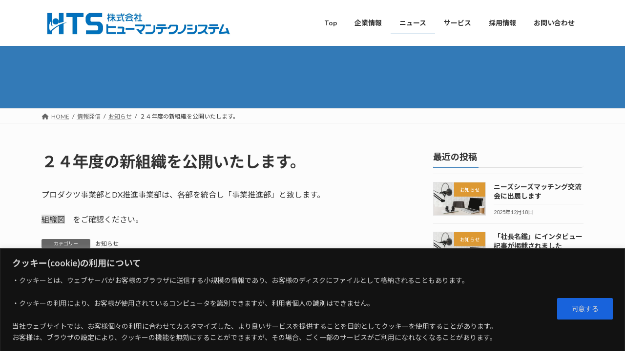

--- FILE ---
content_type: text/html; charset=UTF-8
request_url: https://www.human-techno-system.co.jp/?p=1167
body_size: 19815
content:
<!DOCTYPE html>
<html lang="ja">
<head>
<!-- wexal_pst_init.js does not exist -->
<!-- engagement_delay.js does not exist -->
<!-- proxy.php does not exists -->
<link rel="dns-prefetch" href="//fonts.googleapis.com/">
<link rel="preconnect" href="//fonts.googleapis.com/">
<link rel="dns-prefetch" href="//cdnjs.cloudflare.com/">
<link rel="dns-prefetch" href="//secure.gravatar.com/">
<meta charset="utf-8">
<meta http-equiv="X-UA-Compatible" content="IE=edge">
<meta name="viewport" content="width=device-width, initial-scale=1">
<title>２４年度の新組織を公開いたします。 | ヒューマンテクノシステム</title>
<meta name='robots' content='max-image-preview:large'/>
<link rel='dns-prefetch' href='//cdnjs.cloudflare.com'/>
<link rel="alternate" type="application/rss+xml" title="ヒューマンテクノシステム &raquo; ２４年度の新組織を公開いたします。 のコメントのフィード" href="https://www.human-techno-system.co.jp/?feed=rss2&#038;p=1167"/>
<link rel="alternate" title="oEmbed (JSON)" type="application/json+oembed" href="https://www.human-techno-system.co.jp/index.php?rest_route=%2Foembed%2F1.0%2Fembed&#038;url=https%3A%2F%2Fwww.human-techno-system.co.jp%2F%3Fp%3D1167"/>
<link rel="alternate" title="oEmbed (XML)" type="text/xml+oembed" href="https://www.human-techno-system.co.jp/index.php?rest_route=%2Foembed%2F1.0%2Fembed&#038;url=https%3A%2F%2Fwww.human-techno-system.co.jp%2F%3Fp%3D1167&#038;format=xml"/>
<meta name="description" content="プロダクツ事業部とDX推進事業部は、各部を統合し「事業推進部」と致します。組織図　をご確認ください。"/><style id='wp-img-auto-sizes-contain-inline-css' type='text/css'>
img:is([sizes=auto i],[sizes^="auto," i]){contain-intrinsic-size:3000px 1500px}
/*# sourceURL=wp-img-auto-sizes-contain-inline-css */
</style>
<link rel='stylesheet' id='vkExUnit_common_style-css' href='https://www.human-techno-system.co.jp/wp-content/plugins/vk-all-in-one-expansion-unit/assets/css/vkExUnit_style.css?ver=9.113.0.1' type='text/css' media='all'/>
<style id='vkExUnit_common_style-inline-css' type='text/css'>
:root {--ver_page_top_button_url:url(https://www.human-techno-system.co.jp/wp-content/plugins/vk-all-in-one-expansion-unit/assets/images/to-top-btn-icon.svg);}@font-face {font-weight: normal;font-style: normal;font-family: "vk_sns";src: url("https://www.human-techno-system.co.jp/wp-content/plugins/vk-all-in-one-expansion-unit/inc/sns/icons/fonts/vk_sns.eot?-bq20cj");src: url("https://www.human-techno-system.co.jp/wp-content/plugins/vk-all-in-one-expansion-unit/inc/sns/icons/fonts/vk_sns.eot?#iefix-bq20cj") format("embedded-opentype"),url("https://www.human-techno-system.co.jp/wp-content/plugins/vk-all-in-one-expansion-unit/inc/sns/icons/fonts/vk_sns.woff?-bq20cj") format("woff"),url("https://www.human-techno-system.co.jp/wp-content/plugins/vk-all-in-one-expansion-unit/inc/sns/icons/fonts/vk_sns.ttf?-bq20cj") format("truetype"),url("https://www.human-techno-system.co.jp/wp-content/plugins/vk-all-in-one-expansion-unit/inc/sns/icons/fonts/vk_sns.svg?-bq20cj#vk_sns") format("svg");}
.veu_promotion-alert__content--text {border: 1px solid rgba(0,0,0,0.125);padding: 0.5em 1em;border-radius: var(--vk-size-radius);margin-bottom: var(--vk-margin-block-bottom);font-size: 0.875rem;}/* Alert Content部分に段落タグを入れた場合に最後の段落の余白を0にする */.veu_promotion-alert__content--text p:last-of-type{margin-bottom:0;margin-top: 0;}
/*# sourceURL=vkExUnit_common_style-inline-css */
</style>
<style id='wp-emoji-styles-inline-css' type='text/css'>

	img.wp-smiley, img.emoji {
		display: inline !important;
		border: none !important;
		box-shadow: none !important;
		height: 1em !important;
		width: 1em !important;
		margin: 0 0.07em !important;
		vertical-align: -0.1em !important;
		background: none !important;
		padding: 0 !important;
	}
/*# sourceURL=wp-emoji-styles-inline-css */
</style>
<style id='wp-block-library-inline-css' type='text/css'>
:root{--wp-block-synced-color:#7a00df;--wp-block-synced-color--rgb:122,0,223;--wp-bound-block-color:var(--wp-block-synced-color);--wp-editor-canvas-background:#ddd;--wp-admin-theme-color:#007cba;--wp-admin-theme-color--rgb:0,124,186;--wp-admin-theme-color-darker-10:#006ba1;--wp-admin-theme-color-darker-10--rgb:0,107,160.5;--wp-admin-theme-color-darker-20:#005a87;--wp-admin-theme-color-darker-20--rgb:0,90,135;--wp-admin-border-width-focus:2px}@media (min-resolution:192dpi){:root{--wp-admin-border-width-focus:1.5px}}.wp-element-button{cursor:pointer}:root .has-very-light-gray-background-color{background-color:#eee}:root .has-very-dark-gray-background-color{background-color:#313131}:root .has-very-light-gray-color{color:#eee}:root .has-very-dark-gray-color{color:#313131}:root .has-vivid-green-cyan-to-vivid-cyan-blue-gradient-background{background:linear-gradient(135deg,#00d084,#0693e3)}:root .has-purple-crush-gradient-background{background:linear-gradient(135deg,#34e2e4,#4721fb 50%,#ab1dfe)}:root .has-hazy-dawn-gradient-background{background:linear-gradient(135deg,#faaca8,#dad0ec)}:root .has-subdued-olive-gradient-background{background:linear-gradient(135deg,#fafae1,#67a671)}:root .has-atomic-cream-gradient-background{background:linear-gradient(135deg,#fdd79a,#004a59)}:root .has-nightshade-gradient-background{background:linear-gradient(135deg,#330968,#31cdcf)}:root .has-midnight-gradient-background{background:linear-gradient(135deg,#020381,#2874fc)}:root{--wp--preset--font-size--normal:16px;--wp--preset--font-size--huge:42px}.has-regular-font-size{font-size:1em}.has-larger-font-size{font-size:2.625em}.has-normal-font-size{font-size:var(--wp--preset--font-size--normal)}.has-huge-font-size{font-size:var(--wp--preset--font-size--huge)}.has-text-align-center{text-align:center}.has-text-align-left{text-align:left}.has-text-align-right{text-align:right}.has-fit-text{white-space:nowrap!important}#end-resizable-editor-section{display:none}.aligncenter{clear:both}.items-justified-left{justify-content:flex-start}.items-justified-center{justify-content:center}.items-justified-right{justify-content:flex-end}.items-justified-space-between{justify-content:space-between}.screen-reader-text{border:0;clip-path:inset(50%);height:1px;margin:-1px;overflow:hidden;padding:0;position:absolute;width:1px;word-wrap:normal!important}.screen-reader-text:focus{background-color:#ddd;clip-path:none;color:#444;display:block;font-size:1em;height:auto;left:5px;line-height:normal;padding:15px 23px 14px;text-decoration:none;top:5px;width:auto;z-index:100000}html :where(.has-border-color){border-style:solid}html :where([style*=border-top-color]){border-top-style:solid}html :where([style*=border-right-color]){border-right-style:solid}html :where([style*=border-bottom-color]){border-bottom-style:solid}html :where([style*=border-left-color]){border-left-style:solid}html :where([style*=border-width]){border-style:solid}html :where([style*=border-top-width]){border-top-style:solid}html :where([style*=border-right-width]){border-right-style:solid}html :where([style*=border-bottom-width]){border-bottom-style:solid}html :where([style*=border-left-width]){border-left-style:solid}html :where(img[class*=wp-image-]){height:auto;max-width:100%}:where(figure){margin:0 0 1em}html :where(.is-position-sticky){--wp-admin--admin-bar--position-offset:var(--wp-admin--admin-bar--height,0px)}@media screen and (max-width:600px){html :where(.is-position-sticky){--wp-admin--admin-bar--position-offset:0px}}
/* VK Color Palettes */:root{ --wp--preset--color--vk-color-primary:#337ab7}/* --vk-color-primary is deprecated. */:root{ --vk-color-primary: var(--wp--preset--color--vk-color-primary);}:root{ --wp--preset--color--vk-color-primary-dark:#286192}/* --vk-color-primary-dark is deprecated. */:root{ --vk-color-primary-dark: var(--wp--preset--color--vk-color-primary-dark);}:root{ --wp--preset--color--vk-color-primary-vivid:#3886c9}/* --vk-color-primary-vivid is deprecated. */:root{ --vk-color-primary-vivid: var(--wp--preset--color--vk-color-primary-vivid);}

/*# sourceURL=wp-block-library-inline-css */
</style><style id='wp-block-columns-inline-css' type='text/css'>
.wp-block-columns{box-sizing:border-box;display:flex;flex-wrap:wrap!important}@media (min-width:782px){.wp-block-columns{flex-wrap:nowrap!important}}.wp-block-columns{align-items:normal!important}.wp-block-columns.are-vertically-aligned-top{align-items:flex-start}.wp-block-columns.are-vertically-aligned-center{align-items:center}.wp-block-columns.are-vertically-aligned-bottom{align-items:flex-end}@media (max-width:781px){.wp-block-columns:not(.is-not-stacked-on-mobile)>.wp-block-column{flex-basis:100%!important}}@media (min-width:782px){.wp-block-columns:not(.is-not-stacked-on-mobile)>.wp-block-column{flex-basis:0;flex-grow:1}.wp-block-columns:not(.is-not-stacked-on-mobile)>.wp-block-column[style*=flex-basis]{flex-grow:0}}.wp-block-columns.is-not-stacked-on-mobile{flex-wrap:nowrap!important}.wp-block-columns.is-not-stacked-on-mobile>.wp-block-column{flex-basis:0;flex-grow:1}.wp-block-columns.is-not-stacked-on-mobile>.wp-block-column[style*=flex-basis]{flex-grow:0}:where(.wp-block-columns){margin-bottom:1.75em}:where(.wp-block-columns.has-background){padding:1.25em 2.375em}.wp-block-column{flex-grow:1;min-width:0;overflow-wrap:break-word;word-break:break-word}.wp-block-column.is-vertically-aligned-top{align-self:flex-start}.wp-block-column.is-vertically-aligned-center{align-self:center}.wp-block-column.is-vertically-aligned-bottom{align-self:flex-end}.wp-block-column.is-vertically-aligned-stretch{align-self:stretch}.wp-block-column.is-vertically-aligned-bottom,.wp-block-column.is-vertically-aligned-center,.wp-block-column.is-vertically-aligned-top{width:100%}
/*# sourceURL=https://www.human-techno-system.co.jp/wp-includes/blocks/columns/style.min.css */
</style>
<style id='wp-block-paragraph-inline-css' type='text/css'>
.is-small-text{font-size:.875em}.is-regular-text{font-size:1em}.is-large-text{font-size:2.25em}.is-larger-text{font-size:3em}.has-drop-cap:not(:focus):first-letter{float:left;font-size:8.4em;font-style:normal;font-weight:100;line-height:.68;margin:.05em .1em 0 0;text-transform:uppercase}body.rtl .has-drop-cap:not(:focus):first-letter{float:none;margin-left:.1em}p.has-drop-cap.has-background{overflow:hidden}:root :where(p.has-background){padding:1.25em 2.375em}:where(p.has-text-color:not(.has-link-color)) a{color:inherit}p.has-text-align-left[style*="writing-mode:vertical-lr"],p.has-text-align-right[style*="writing-mode:vertical-rl"]{rotate:180deg}
/*# sourceURL=https://www.human-techno-system.co.jp/wp-includes/blocks/paragraph/style.min.css */
</style>
<style id='global-styles-inline-css' type='text/css'>
:root{--wp--preset--aspect-ratio--square: 1;--wp--preset--aspect-ratio--4-3: 4/3;--wp--preset--aspect-ratio--3-4: 3/4;--wp--preset--aspect-ratio--3-2: 3/2;--wp--preset--aspect-ratio--2-3: 2/3;--wp--preset--aspect-ratio--16-9: 16/9;--wp--preset--aspect-ratio--9-16: 9/16;--wp--preset--color--black: #000000;--wp--preset--color--cyan-bluish-gray: #abb8c3;--wp--preset--color--white: #ffffff;--wp--preset--color--pale-pink: #f78da7;--wp--preset--color--vivid-red: #cf2e2e;--wp--preset--color--luminous-vivid-orange: #ff6900;--wp--preset--color--luminous-vivid-amber: #fcb900;--wp--preset--color--light-green-cyan: #7bdcb5;--wp--preset--color--vivid-green-cyan: #00d084;--wp--preset--color--pale-cyan-blue: #8ed1fc;--wp--preset--color--vivid-cyan-blue: #0693e3;--wp--preset--color--vivid-purple: #9b51e0;--wp--preset--color--vk-color-primary: #337ab7;--wp--preset--color--vk-color-primary-dark: #286192;--wp--preset--color--vk-color-primary-vivid: #3886c9;--wp--preset--gradient--vivid-cyan-blue-to-vivid-purple: linear-gradient(135deg,rgba(6,147,227,1) 0%,rgb(155,81,224) 100%);--wp--preset--gradient--light-green-cyan-to-vivid-green-cyan: linear-gradient(135deg,rgb(122,220,180) 0%,rgb(0,208,130) 100%);--wp--preset--gradient--luminous-vivid-amber-to-luminous-vivid-orange: linear-gradient(135deg,rgba(252,185,0,1) 0%,rgba(255,105,0,1) 100%);--wp--preset--gradient--luminous-vivid-orange-to-vivid-red: linear-gradient(135deg,rgba(255,105,0,1) 0%,rgb(207,46,46) 100%);--wp--preset--gradient--very-light-gray-to-cyan-bluish-gray: linear-gradient(135deg,rgb(238,238,238) 0%,rgb(169,184,195) 100%);--wp--preset--gradient--cool-to-warm-spectrum: linear-gradient(135deg,rgb(74,234,220) 0%,rgb(151,120,209) 20%,rgb(207,42,186) 40%,rgb(238,44,130) 60%,rgb(251,105,98) 80%,rgb(254,248,76) 100%);--wp--preset--gradient--blush-light-purple: linear-gradient(135deg,rgb(255,206,236) 0%,rgb(152,150,240) 100%);--wp--preset--gradient--blush-bordeaux: linear-gradient(135deg,rgb(254,205,165) 0%,rgb(254,45,45) 50%,rgb(107,0,62) 100%);--wp--preset--gradient--luminous-dusk: linear-gradient(135deg,rgb(255,203,112) 0%,rgb(199,81,192) 50%,rgb(65,88,208) 100%);--wp--preset--gradient--pale-ocean: linear-gradient(135deg,rgb(255,245,203) 0%,rgb(182,227,212) 50%,rgb(51,167,181) 100%);--wp--preset--gradient--electric-grass: linear-gradient(135deg,rgb(202,248,128) 0%,rgb(113,206,126) 100%);--wp--preset--gradient--midnight: linear-gradient(135deg,rgb(2,3,129) 0%,rgb(40,116,252) 100%);--wp--preset--gradient--vivid-green-cyan-to-vivid-cyan-blue: linear-gradient(135deg,rgba(0,208,132,1) 0%,rgba(6,147,227,1) 100%);--wp--preset--font-size--small: 14px;--wp--preset--font-size--medium: 20px;--wp--preset--font-size--large: 24px;--wp--preset--font-size--x-large: 42px;--wp--preset--font-size--regular: 16px;--wp--preset--font-size--huge: 36px;--wp--preset--spacing--20: 0.44rem;--wp--preset--spacing--30: 0.67rem;--wp--preset--spacing--40: 1rem;--wp--preset--spacing--50: 1.5rem;--wp--preset--spacing--60: 2.25rem;--wp--preset--spacing--70: 3.38rem;--wp--preset--spacing--80: 5.06rem;--wp--preset--shadow--natural: 6px 6px 9px rgba(0, 0, 0, 0.2);--wp--preset--shadow--deep: 12px 12px 50px rgba(0, 0, 0, 0.4);--wp--preset--shadow--sharp: 6px 6px 0px rgba(0, 0, 0, 0.2);--wp--preset--shadow--outlined: 6px 6px 0px -3px rgb(255, 255, 255), 6px 6px rgb(0, 0, 0);--wp--preset--shadow--crisp: 6px 6px 0px rgb(0, 0, 0);}:where(.is-layout-flex){gap: 0.5em;}:where(.is-layout-grid){gap: 0.5em;}body .is-layout-flex{display: flex;}.is-layout-flex{flex-wrap: wrap;align-items: center;}.is-layout-flex > :is(*, div){margin: 0;}body .is-layout-grid{display: grid;}.is-layout-grid > :is(*, div){margin: 0;}:where(.wp-block-columns.is-layout-flex){gap: 2em;}:where(.wp-block-columns.is-layout-grid){gap: 2em;}:where(.wp-block-post-template.is-layout-flex){gap: 1.25em;}:where(.wp-block-post-template.is-layout-grid){gap: 1.25em;}.has-black-color{color: var(--wp--preset--color--black) !important;}.has-cyan-bluish-gray-color{color: var(--wp--preset--color--cyan-bluish-gray) !important;}.has-white-color{color: var(--wp--preset--color--white) !important;}.has-pale-pink-color{color: var(--wp--preset--color--pale-pink) !important;}.has-vivid-red-color{color: var(--wp--preset--color--vivid-red) !important;}.has-luminous-vivid-orange-color{color: var(--wp--preset--color--luminous-vivid-orange) !important;}.has-luminous-vivid-amber-color{color: var(--wp--preset--color--luminous-vivid-amber) !important;}.has-light-green-cyan-color{color: var(--wp--preset--color--light-green-cyan) !important;}.has-vivid-green-cyan-color{color: var(--wp--preset--color--vivid-green-cyan) !important;}.has-pale-cyan-blue-color{color: var(--wp--preset--color--pale-cyan-blue) !important;}.has-vivid-cyan-blue-color{color: var(--wp--preset--color--vivid-cyan-blue) !important;}.has-vivid-purple-color{color: var(--wp--preset--color--vivid-purple) !important;}.has-vk-color-primary-color{color: var(--wp--preset--color--vk-color-primary) !important;}.has-vk-color-primary-dark-color{color: var(--wp--preset--color--vk-color-primary-dark) !important;}.has-vk-color-primary-vivid-color{color: var(--wp--preset--color--vk-color-primary-vivid) !important;}.has-black-background-color{background-color: var(--wp--preset--color--black) !important;}.has-cyan-bluish-gray-background-color{background-color: var(--wp--preset--color--cyan-bluish-gray) !important;}.has-white-background-color{background-color: var(--wp--preset--color--white) !important;}.has-pale-pink-background-color{background-color: var(--wp--preset--color--pale-pink) !important;}.has-vivid-red-background-color{background-color: var(--wp--preset--color--vivid-red) !important;}.has-luminous-vivid-orange-background-color{background-color: var(--wp--preset--color--luminous-vivid-orange) !important;}.has-luminous-vivid-amber-background-color{background-color: var(--wp--preset--color--luminous-vivid-amber) !important;}.has-light-green-cyan-background-color{background-color: var(--wp--preset--color--light-green-cyan) !important;}.has-vivid-green-cyan-background-color{background-color: var(--wp--preset--color--vivid-green-cyan) !important;}.has-pale-cyan-blue-background-color{background-color: var(--wp--preset--color--pale-cyan-blue) !important;}.has-vivid-cyan-blue-background-color{background-color: var(--wp--preset--color--vivid-cyan-blue) !important;}.has-vivid-purple-background-color{background-color: var(--wp--preset--color--vivid-purple) !important;}.has-vk-color-primary-background-color{background-color: var(--wp--preset--color--vk-color-primary) !important;}.has-vk-color-primary-dark-background-color{background-color: var(--wp--preset--color--vk-color-primary-dark) !important;}.has-vk-color-primary-vivid-background-color{background-color: var(--wp--preset--color--vk-color-primary-vivid) !important;}.has-black-border-color{border-color: var(--wp--preset--color--black) !important;}.has-cyan-bluish-gray-border-color{border-color: var(--wp--preset--color--cyan-bluish-gray) !important;}.has-white-border-color{border-color: var(--wp--preset--color--white) !important;}.has-pale-pink-border-color{border-color: var(--wp--preset--color--pale-pink) !important;}.has-vivid-red-border-color{border-color: var(--wp--preset--color--vivid-red) !important;}.has-luminous-vivid-orange-border-color{border-color: var(--wp--preset--color--luminous-vivid-orange) !important;}.has-luminous-vivid-amber-border-color{border-color: var(--wp--preset--color--luminous-vivid-amber) !important;}.has-light-green-cyan-border-color{border-color: var(--wp--preset--color--light-green-cyan) !important;}.has-vivid-green-cyan-border-color{border-color: var(--wp--preset--color--vivid-green-cyan) !important;}.has-pale-cyan-blue-border-color{border-color: var(--wp--preset--color--pale-cyan-blue) !important;}.has-vivid-cyan-blue-border-color{border-color: var(--wp--preset--color--vivid-cyan-blue) !important;}.has-vivid-purple-border-color{border-color: var(--wp--preset--color--vivid-purple) !important;}.has-vk-color-primary-border-color{border-color: var(--wp--preset--color--vk-color-primary) !important;}.has-vk-color-primary-dark-border-color{border-color: var(--wp--preset--color--vk-color-primary-dark) !important;}.has-vk-color-primary-vivid-border-color{border-color: var(--wp--preset--color--vk-color-primary-vivid) !important;}.has-vivid-cyan-blue-to-vivid-purple-gradient-background{background: var(--wp--preset--gradient--vivid-cyan-blue-to-vivid-purple) !important;}.has-light-green-cyan-to-vivid-green-cyan-gradient-background{background: var(--wp--preset--gradient--light-green-cyan-to-vivid-green-cyan) !important;}.has-luminous-vivid-amber-to-luminous-vivid-orange-gradient-background{background: var(--wp--preset--gradient--luminous-vivid-amber-to-luminous-vivid-orange) !important;}.has-luminous-vivid-orange-to-vivid-red-gradient-background{background: var(--wp--preset--gradient--luminous-vivid-orange-to-vivid-red) !important;}.has-very-light-gray-to-cyan-bluish-gray-gradient-background{background: var(--wp--preset--gradient--very-light-gray-to-cyan-bluish-gray) !important;}.has-cool-to-warm-spectrum-gradient-background{background: var(--wp--preset--gradient--cool-to-warm-spectrum) !important;}.has-blush-light-purple-gradient-background{background: var(--wp--preset--gradient--blush-light-purple) !important;}.has-blush-bordeaux-gradient-background{background: var(--wp--preset--gradient--blush-bordeaux) !important;}.has-luminous-dusk-gradient-background{background: var(--wp--preset--gradient--luminous-dusk) !important;}.has-pale-ocean-gradient-background{background: var(--wp--preset--gradient--pale-ocean) !important;}.has-electric-grass-gradient-background{background: var(--wp--preset--gradient--electric-grass) !important;}.has-midnight-gradient-background{background: var(--wp--preset--gradient--midnight) !important;}.has-small-font-size{font-size: var(--wp--preset--font-size--small) !important;}.has-medium-font-size{font-size: var(--wp--preset--font-size--medium) !important;}.has-large-font-size{font-size: var(--wp--preset--font-size--large) !important;}.has-x-large-font-size{font-size: var(--wp--preset--font-size--x-large) !important;}
:where(.wp-block-columns.is-layout-flex){gap: 2em;}:where(.wp-block-columns.is-layout-grid){gap: 2em;}
/*# sourceURL=global-styles-inline-css */
</style>
<style id='core-block-supports-inline-css' type='text/css'>
.wp-container-core-columns-is-layout-9d6595d7{flex-wrap:nowrap;}
/*# sourceURL=core-block-supports-inline-css */
</style>
<style id='classic-theme-styles-inline-css' type='text/css'>
/*! This file is auto-generated */
.wp-block-button__link{color:#fff;background-color:#32373c;border-radius:9999px;box-shadow:none;text-decoration:none;padding:calc(.667em + 2px) calc(1.333em + 2px);font-size:1.125em}.wp-block-file__button{background:#32373c;color:#fff;text-decoration:none}
/*# sourceURL=/wp-includes/css/classic-themes.min.css */
</style>
<link rel='stylesheet' id='contact-form-7-css' href='https://www.human-techno-system.co.jp/wp-content/plugins/contact-form-7/includes/css/styles.css?ver=6.1.4' type='text/css' media='all'/>
<link rel='stylesheet' id='vk-swiper-style-css' href='https://www.human-techno-system.co.jp/wp-content/plugins/vk-blocks/vendor/vektor-inc/vk-swiper/src/assets/css/swiper-bundle.min.css?ver=11.0.2' type='text/css' media='all'/>
<link rel='stylesheet' id='lightning-common-style-css' href='https://www.human-techno-system.co.jp/wp-content/themes/lightning/_g3/assets/css/style.css?ver=14.25.1' type='text/css' media='all'/>
<style id='lightning-common-style-inline-css' type='text/css'>
/* Lightning */:root {--vk-color-primary:#337ab7;--vk-color-primary-dark:#286192;--vk-color-primary-vivid:#3886c9;--g_nav_main_acc_icon_open_url:url(https://www.human-techno-system.co.jp/wp-content/themes/lightning/_g3/inc/vk-mobile-nav/package/images/vk-menu-acc-icon-open-black.svg);--g_nav_main_acc_icon_close_url: url(https://www.human-techno-system.co.jp/wp-content/themes/lightning/_g3/inc/vk-mobile-nav/package/images/vk-menu-close-black.svg);--g_nav_sub_acc_icon_open_url: url(https://www.human-techno-system.co.jp/wp-content/themes/lightning/_g3/inc/vk-mobile-nav/package/images/vk-menu-acc-icon-open-white.svg);--g_nav_sub_acc_icon_close_url: url(https://www.human-techno-system.co.jp/wp-content/themes/lightning/_g3/inc/vk-mobile-nav/package/images/vk-menu-close-white.svg);}
html{scroll-padding-top:var(--vk-size-admin-bar);}
/* vk-mobile-nav */:root {--vk-mobile-nav-menu-btn-bg-src: url("https://www.human-techno-system.co.jp/wp-content/themes/lightning/_g3/inc/vk-mobile-nav/package/images/vk-menu-btn-black.svg");--vk-mobile-nav-menu-btn-close-bg-src: url("https://www.human-techno-system.co.jp/wp-content/themes/lightning/_g3/inc/vk-mobile-nav/package/images/vk-menu-close-black.svg");--vk-menu-acc-icon-open-black-bg-src: url("https://www.human-techno-system.co.jp/wp-content/themes/lightning/_g3/inc/vk-mobile-nav/package/images/vk-menu-acc-icon-open-black.svg");--vk-menu-acc-icon-open-white-bg-src: url("https://www.human-techno-system.co.jp/wp-content/themes/lightning/_g3/inc/vk-mobile-nav/package/images/vk-menu-acc-icon-open-white.svg");--vk-menu-acc-icon-close-black-bg-src: url("https://www.human-techno-system.co.jp/wp-content/themes/lightning/_g3/inc/vk-mobile-nav/package/images/vk-menu-close-black.svg");--vk-menu-acc-icon-close-white-bg-src: url("https://www.human-techno-system.co.jp/wp-content/themes/lightning/_g3/inc/vk-mobile-nav/package/images/vk-menu-close-white.svg");}
/*# sourceURL=lightning-common-style-inline-css */
</style>
<link rel='stylesheet' id='lightning-design-style-css' href='https://www.human-techno-system.co.jp/wp-content/themes/lightning/_g3/design-skin/origin3/css/style.css?ver=14.25.1' type='text/css' media='all'/>
<style id='lightning-design-style-inline-css' type='text/css'>
.tagcloud a:before { font-family: "Font Awesome 5 Free";content: "\f02b";font-weight: bold; }
/*# sourceURL=lightning-design-style-inline-css */
</style>
<link rel='stylesheet' id='vk-blog-card-css' href='https://www.human-techno-system.co.jp/wp-content/themes/lightning/_g3/inc/vk-wp-oembed-blog-card/package/css/blog-card.css?ver=6.9' type='text/css' media='all'/>
<link rel='stylesheet' id='veu-cta-css' href='https://www.human-techno-system.co.jp/wp-content/plugins/vk-all-in-one-expansion-unit/inc/call-to-action/package/assets/css/style.css?ver=9.113.0.1' type='text/css' media='all'/>
<link rel='stylesheet' id='vk-blocks-build-css-css' href='https://www.human-techno-system.co.jp/wp-content/plugins/vk-blocks/build/block-build.css?ver=1.115.2.1' type='text/css' media='all'/>
<style id='vk-blocks-build-css-inline-css' type='text/css'>

	:root {
		--vk_image-mask-circle: url(https://www.human-techno-system.co.jp/wp-content/plugins/vk-blocks/inc/vk-blocks/images/circle.svg);
		--vk_image-mask-wave01: url(https://www.human-techno-system.co.jp/wp-content/plugins/vk-blocks/inc/vk-blocks/images/wave01.svg);
		--vk_image-mask-wave02: url(https://www.human-techno-system.co.jp/wp-content/plugins/vk-blocks/inc/vk-blocks/images/wave02.svg);
		--vk_image-mask-wave03: url(https://www.human-techno-system.co.jp/wp-content/plugins/vk-blocks/inc/vk-blocks/images/wave03.svg);
		--vk_image-mask-wave04: url(https://www.human-techno-system.co.jp/wp-content/plugins/vk-blocks/inc/vk-blocks/images/wave04.svg);
	}
	

	:root {

		--vk-balloon-border-width:1px;

		--vk-balloon-speech-offset:-12px;
	}
	

	:root {
		--vk_flow-arrow: url(https://www.human-techno-system.co.jp/wp-content/plugins/vk-blocks/inc/vk-blocks/images/arrow_bottom.svg);
	}
	
/*# sourceURL=vk-blocks-build-css-inline-css */
</style>
<link rel='stylesheet' id='lightning-theme-style-css' href='https://www.human-techno-system.co.jp/wp-content/themes/lightning/style.css?ver=14.25.1' type='text/css' media='all'/>
<link rel='stylesheet' id='vk-font-awesome-css' href='https://www.human-techno-system.co.jp/wp-content/themes/lightning/vendor/vektor-inc/font-awesome-versions/src/versions/6/css/all.min.css?ver=6.1.0' type='text/css' media='all'/>
<link rel='stylesheet' id='cf7cf-style-css' href='https://www.human-techno-system.co.jp/wp-content/plugins/cf7-conditional-fields/style.css?ver=2.6.7' type='text/css' media='all'/>
<script type="text/javascript" id="cookie-law-info-js-extra">
/* <![CDATA[ */
var _ckyConfig = {"_ipData":[],"_assetsURL":"https://www.human-techno-system.co.jp/wp-content/plugins/cookie-law-info/lite/frontend/images/","_publicURL":"https://www.human-techno-system.co.jp","_expiry":"365","_categories":[{"name":"Necessary","slug":"necessary","isNecessary":true,"ccpaDoNotSell":true,"cookies":[],"active":true,"defaultConsent":{"gdpr":true,"ccpa":true}},{"name":"Functional","slug":"functional","isNecessary":false,"ccpaDoNotSell":true,"cookies":[],"active":true,"defaultConsent":{"gdpr":false,"ccpa":false}},{"name":"Analytics","slug":"analytics","isNecessary":false,"ccpaDoNotSell":true,"cookies":[],"active":true,"defaultConsent":{"gdpr":false,"ccpa":false}},{"name":"Performance","slug":"performance","isNecessary":false,"ccpaDoNotSell":true,"cookies":[],"active":true,"defaultConsent":{"gdpr":false,"ccpa":false}},{"name":"Advertisement","slug":"advertisement","isNecessary":false,"ccpaDoNotSell":true,"cookies":[],"active":true,"defaultConsent":{"gdpr":false,"ccpa":false}}],"_activeLaw":"gdpr","_rootDomain":"","_block":"1","_showBanner":"1","_bannerConfig":{"settings":{"type":"banner","preferenceCenterType":"popup","position":"bottom","applicableLaw":"gdpr"},"behaviours":{"reloadBannerOnAccept":false,"loadAnalyticsByDefault":false,"animations":{"onLoad":"animate","onHide":"sticky"}},"config":{"revisitConsent":{"status":false,"tag":"revisit-consent","position":"bottom-left","meta":{"url":"#"},"styles":{"background-color":"#0056a7"},"elements":{"title":{"type":"text","tag":"revisit-consent-title","status":true,"styles":{"color":"#0056a7"}}}},"preferenceCenter":{"toggle":{"status":true,"tag":"detail-category-toggle","type":"toggle","states":{"active":{"styles":{"background-color":"#1863DC"}},"inactive":{"styles":{"background-color":"#D0D5D2"}}}}},"categoryPreview":{"status":false,"toggle":{"status":true,"tag":"detail-category-preview-toggle","type":"toggle","states":{"active":{"styles":{"background-color":"#1863DC"}},"inactive":{"styles":{"background-color":"#D0D5D2"}}}}},"videoPlaceholder":{"status":true,"styles":{"background-color":"#000000","border-color":"#000000","color":"#ffffff"}},"readMore":{"status":false,"tag":"readmore-button","type":"link","meta":{"noFollow":true,"newTab":true},"styles":{"color":"#1863dc","background-color":"transparent","border-color":"transparent"}},"showMore":{"status":true,"tag":"show-desc-button","type":"button","styles":{"color":"#1863DC"}},"showLess":{"status":true,"tag":"hide-desc-button","type":"button","styles":{"color":"#1863DC"}},"alwaysActive":{"status":true,"tag":"always-active","styles":{"color":"#008000"}},"manualLinks":{"status":true,"tag":"manual-links","type":"link","styles":{"color":"#1863DC"}},"auditTable":{"status":true},"optOption":{"status":true,"toggle":{"status":true,"tag":"optout-option-toggle","type":"toggle","states":{"active":{"styles":{"background-color":"#1863dc"}},"inactive":{"styles":{"background-color":"#d0d5d2"}}}}}}},"_version":"3.3.9.1","_logConsent":"1","_tags":[{"tag":"accept-button","styles":{"color":"#d0d0d0","background-color":"#1863dc","border-color":"#1863dc"}},{"tag":"reject-button","styles":{"color":"#d0d0d0","background-color":"transparent","border-color":"#d0d0d0"}},{"tag":"settings-button","styles":{"color":"#d0d0d0","background-color":"transparent","border-color":"#d0d0d0"}},{"tag":"readmore-button","styles":{"color":"#1863dc","background-color":"transparent","border-color":"transparent"}},{"tag":"donotsell-button","styles":{"color":"#1863dc","background-color":"transparent","border-color":"transparent"}},{"tag":"show-desc-button","styles":{"color":"#1863DC"}},{"tag":"hide-desc-button","styles":{"color":"#1863DC"}},{"tag":"cky-always-active","styles":[]},{"tag":"cky-link","styles":[]},{"tag":"accept-button","styles":{"color":"#d0d0d0","background-color":"#1863dc","border-color":"#1863dc"}},{"tag":"revisit-consent","styles":{"background-color":"#0056a7"}}],"_shortCodes":[{"key":"cky_readmore","content":"\u003Ca href=\"#\" class=\"cky-policy\" aria-label=\"Cookie Policy\" target=\"_blank\" rel=\"noopener\" data-cky-tag=\"readmore-button\"\u003ECookie Policy\u003C/a\u003E","tag":"readmore-button","status":false,"attributes":{"rel":"nofollow","target":"_blank"}},{"key":"cky_show_desc","content":"\u003Cbutton class=\"cky-show-desc-btn\" data-cky-tag=\"show-desc-button\" aria-label=\"Show more\"\u003EShow more\u003C/button\u003E","tag":"show-desc-button","status":true,"attributes":[]},{"key":"cky_hide_desc","content":"\u003Cbutton class=\"cky-show-desc-btn\" data-cky-tag=\"hide-desc-button\" aria-label=\"Show less\"\u003EShow less\u003C/button\u003E","tag":"hide-desc-button","status":true,"attributes":[]},{"key":"cky_optout_show_desc","content":"[cky_optout_show_desc]","tag":"optout-show-desc-button","status":true,"attributes":[]},{"key":"cky_optout_hide_desc","content":"[cky_optout_hide_desc]","tag":"optout-hide-desc-button","status":true,"attributes":[]},{"key":"cky_category_toggle_label","content":"[cky_{{status}}_category_label] [cky_preference_{{category_slug}}_title]","tag":"","status":true,"attributes":[]},{"key":"cky_enable_category_label","content":"Enable","tag":"","status":true,"attributes":[]},{"key":"cky_disable_category_label","content":"Disable","tag":"","status":true,"attributes":[]},{"key":"cky_video_placeholder","content":"\u003Cdiv class=\"video-placeholder-normal\" data-cky-tag=\"video-placeholder\" id=\"[UNIQUEID]\"\u003E\u003Cp class=\"video-placeholder-text-normal\" data-cky-tag=\"placeholder-title\"\u003EPlease accept cookies to access this content\u003C/p\u003E\u003C/div\u003E","tag":"","status":true,"attributes":[]},{"key":"cky_enable_optout_label","content":"Enable","tag":"","status":true,"attributes":[]},{"key":"cky_disable_optout_label","content":"Disable","tag":"","status":true,"attributes":[]},{"key":"cky_optout_toggle_label","content":"[cky_{{status}}_optout_label] [cky_optout_option_title]","tag":"","status":true,"attributes":[]},{"key":"cky_optout_option_title","content":"Do Not Sell or Share My Personal Information","tag":"","status":true,"attributes":[]},{"key":"cky_optout_close_label","content":"Close","tag":"","status":true,"attributes":[]},{"key":"cky_preference_close_label","content":"Close","tag":"","status":true,"attributes":[]}],"_rtl":"","_language":"ja","_providersToBlock":[]};
var _ckyStyles = {"css":".cky-overlay{background: #000000; opacity: 0.4; position: fixed; top: 0; left: 0; width: 100%; height: 100%; z-index: 99999999;}.cky-hide{display: none;}.cky-btn-revisit-wrapper{display: flex; align-items: center; justify-content: center; background: #0056a7; width: 45px; height: 45px; border-radius: 50%; position: fixed; z-index: 999999; cursor: pointer;}.cky-revisit-bottom-left{bottom: 15px; left: 15px;}.cky-revisit-bottom-right{bottom: 15px; right: 15px;}.cky-btn-revisit-wrapper .cky-btn-revisit{display: flex; align-items: center; justify-content: center; background: none; border: none; cursor: pointer; position: relative; margin: 0; padding: 0;}.cky-btn-revisit-wrapper .cky-btn-revisit img{max-width: fit-content; margin: 0; height: 30px; width: 30px;}.cky-revisit-bottom-left:hover::before{content: attr(data-tooltip); position: absolute; background: #4e4b66; color: #ffffff; left: calc(100% + 7px); font-size: 12px; line-height: 16px; width: max-content; padding: 4px 8px; border-radius: 4px;}.cky-revisit-bottom-left:hover::after{position: absolute; content: \"\"; border: 5px solid transparent; left: calc(100% + 2px); border-left-width: 0; border-right-color: #4e4b66;}.cky-revisit-bottom-right:hover::before{content: attr(data-tooltip); position: absolute; background: #4e4b66; color: #ffffff; right: calc(100% + 7px); font-size: 12px; line-height: 16px; width: max-content; padding: 4px 8px; border-radius: 4px;}.cky-revisit-bottom-right:hover::after{position: absolute; content: \"\"; border: 5px solid transparent; right: calc(100% + 2px); border-right-width: 0; border-left-color: #4e4b66;}.cky-revisit-hide{display: none;}.cky-consent-container{position: fixed; width: 100%; box-sizing: border-box; z-index: 9999999;}.cky-consent-container .cky-consent-bar{background: #ffffff; border: 1px solid; padding: 16.5px 24px; box-shadow: 0 -1px 10px 0 #acabab4d;}.cky-banner-bottom{bottom: 0; left: 0;}.cky-banner-top{top: 0; left: 0;}.cky-custom-brand-logo-wrapper .cky-custom-brand-logo{width: 100px; height: auto; margin: 0 0 12px 0;}.cky-notice .cky-title{color: #212121; font-weight: 700; font-size: 18px; line-height: 24px; margin: 0 0 12px 0;}.cky-notice-group{display: flex; justify-content: space-between; align-items: center; font-size: 14px; line-height: 24px; font-weight: 400;}.cky-notice-des *,.cky-preference-content-wrapper *,.cky-accordion-header-des *,.cky-gpc-wrapper .cky-gpc-desc *{font-size: 14px;}.cky-notice-des{color: #212121; font-size: 14px; line-height: 24px; font-weight: 400;}.cky-notice-des img{height: 25px; width: 25px;}.cky-consent-bar .cky-notice-des p,.cky-gpc-wrapper .cky-gpc-desc p,.cky-preference-body-wrapper .cky-preference-content-wrapper p,.cky-accordion-header-wrapper .cky-accordion-header-des p,.cky-cookie-des-table li div:last-child p{color: inherit; margin-top: 0; overflow-wrap: break-word;}.cky-notice-des P:last-child,.cky-preference-content-wrapper p:last-child,.cky-cookie-des-table li div:last-child p:last-child,.cky-gpc-wrapper .cky-gpc-desc p:last-child{margin-bottom: 0;}.cky-notice-des a.cky-policy,.cky-notice-des button.cky-policy{font-size: 14px; color: #1863dc; white-space: nowrap; cursor: pointer; background: transparent; border: 1px solid; text-decoration: underline;}.cky-notice-des button.cky-policy{padding: 0;}.cky-notice-des a.cky-policy:focus-visible,.cky-notice-des button.cky-policy:focus-visible,.cky-preference-content-wrapper .cky-show-desc-btn:focus-visible,.cky-accordion-header .cky-accordion-btn:focus-visible,.cky-preference-header .cky-btn-close:focus-visible,.cky-switch input[type=\"checkbox\"]:focus-visible,.cky-footer-wrapper a:focus-visible,.cky-btn:focus-visible{outline: 2px solid #1863dc; outline-offset: 2px;}.cky-btn:focus:not(:focus-visible),.cky-accordion-header .cky-accordion-btn:focus:not(:focus-visible),.cky-preference-content-wrapper .cky-show-desc-btn:focus:not(:focus-visible),.cky-btn-revisit-wrapper .cky-btn-revisit:focus:not(:focus-visible),.cky-preference-header .cky-btn-close:focus:not(:focus-visible),.cky-consent-bar .cky-banner-btn-close:focus:not(:focus-visible){outline: 0;}button.cky-show-desc-btn:not(:hover):not(:active){color: #1863dc; background: transparent;}button.cky-accordion-btn:not(:hover):not(:active),button.cky-banner-btn-close:not(:hover):not(:active),button.cky-btn-close:not(:hover):not(:active),button.cky-btn-revisit:not(:hover):not(:active){background: transparent;}.cky-consent-bar button:hover,.cky-modal.cky-modal-open button:hover,.cky-consent-bar button:focus,.cky-modal.cky-modal-open button:focus{text-decoration: none;}.cky-notice-btn-wrapper{display: flex; justify-content: center; align-items: center; margin-left: 15px;}.cky-notice-btn-wrapper .cky-btn{text-shadow: none; box-shadow: none;}.cky-btn{font-size: 14px; font-family: inherit; line-height: 24px; padding: 8px 27px; font-weight: 500; margin: 0 8px 0 0; border-radius: 2px; white-space: nowrap; cursor: pointer; text-align: center; text-transform: none; min-height: 0;}.cky-btn:hover{opacity: 0.8;}.cky-btn-customize{color: #1863dc; background: transparent; border: 2px solid #1863dc;}.cky-btn-reject{color: #1863dc; background: transparent; border: 2px solid #1863dc;}.cky-btn-accept{background: #1863dc; color: #ffffff; border: 2px solid #1863dc;}.cky-btn:last-child{margin-right: 0;}@media (max-width: 768px){.cky-notice-group{display: block;}.cky-notice-btn-wrapper{margin-left: 0;}.cky-notice-btn-wrapper .cky-btn{flex: auto; max-width: 100%; margin-top: 10px; white-space: unset;}}@media (max-width: 576px){.cky-notice-btn-wrapper{flex-direction: column;}.cky-custom-brand-logo-wrapper, .cky-notice .cky-title, .cky-notice-des, .cky-notice-btn-wrapper{padding: 0 28px;}.cky-consent-container .cky-consent-bar{padding: 16.5px 0;}.cky-notice-des{max-height: 40vh; overflow-y: scroll;}.cky-notice-btn-wrapper .cky-btn{width: 100%; padding: 8px; margin-right: 0;}.cky-notice-btn-wrapper .cky-btn-accept{order: 1;}.cky-notice-btn-wrapper .cky-btn-reject{order: 3;}.cky-notice-btn-wrapper .cky-btn-customize{order: 2;}}@media (max-width: 425px){.cky-custom-brand-logo-wrapper, .cky-notice .cky-title, .cky-notice-des, .cky-notice-btn-wrapper{padding: 0 24px;}.cky-notice-btn-wrapper{flex-direction: column;}.cky-btn{width: 100%; margin: 10px 0 0 0;}.cky-notice-btn-wrapper .cky-btn-customize{order: 2;}.cky-notice-btn-wrapper .cky-btn-reject{order: 3;}.cky-notice-btn-wrapper .cky-btn-accept{order: 1; margin-top: 16px;}}@media (max-width: 352px){.cky-notice .cky-title{font-size: 16px;}.cky-notice-des *{font-size: 12px;}.cky-notice-des, .cky-btn{font-size: 12px;}}.cky-modal.cky-modal-open{display: flex; visibility: visible; -webkit-transform: translate(-50%, -50%); -moz-transform: translate(-50%, -50%); -ms-transform: translate(-50%, -50%); -o-transform: translate(-50%, -50%); transform: translate(-50%, -50%); top: 50%; left: 50%; transition: all 1s ease;}.cky-modal{box-shadow: 0 32px 68px rgba(0, 0, 0, 0.3); margin: 0 auto; position: fixed; max-width: 100%; background: #ffffff; top: 50%; box-sizing: border-box; border-radius: 6px; z-index: 999999999; color: #212121; -webkit-transform: translate(-50%, 100%); -moz-transform: translate(-50%, 100%); -ms-transform: translate(-50%, 100%); -o-transform: translate(-50%, 100%); transform: translate(-50%, 100%); visibility: hidden; transition: all 0s ease;}.cky-preference-center{max-height: 79vh; overflow: hidden; width: 845px; overflow: hidden; flex: 1 1 0; display: flex; flex-direction: column; border-radius: 6px;}.cky-preference-header{display: flex; align-items: center; justify-content: space-between; padding: 22px 24px; border-bottom: 1px solid;}.cky-preference-header .cky-preference-title{font-size: 18px; font-weight: 700; line-height: 24px;}.cky-preference-header .cky-btn-close{margin: 0; cursor: pointer; vertical-align: middle; padding: 0; background: none; border: none; width: auto; height: auto; min-height: 0; line-height: 0; text-shadow: none; box-shadow: none;}.cky-preference-header .cky-btn-close img{margin: 0; height: 10px; width: 10px;}.cky-preference-body-wrapper{padding: 0 24px; flex: 1; overflow: auto; box-sizing: border-box;}.cky-preference-content-wrapper,.cky-gpc-wrapper .cky-gpc-desc{font-size: 14px; line-height: 24px; font-weight: 400; padding: 12px 0;}.cky-preference-content-wrapper{border-bottom: 1px solid;}.cky-preference-content-wrapper img{height: 25px; width: 25px;}.cky-preference-content-wrapper .cky-show-desc-btn{font-size: 14px; font-family: inherit; color: #1863dc; text-decoration: none; line-height: 24px; padding: 0; margin: 0; white-space: nowrap; cursor: pointer; background: transparent; border-color: transparent; text-transform: none; min-height: 0; text-shadow: none; box-shadow: none;}.cky-accordion-wrapper{margin-bottom: 10px;}.cky-accordion{border-bottom: 1px solid;}.cky-accordion:last-child{border-bottom: none;}.cky-accordion .cky-accordion-item{display: flex; margin-top: 10px;}.cky-accordion .cky-accordion-body{display: none;}.cky-accordion.cky-accordion-active .cky-accordion-body{display: block; padding: 0 22px; margin-bottom: 16px;}.cky-accordion-header-wrapper{cursor: pointer; width: 100%;}.cky-accordion-item .cky-accordion-header{display: flex; justify-content: space-between; align-items: center;}.cky-accordion-header .cky-accordion-btn{font-size: 16px; font-family: inherit; color: #212121; line-height: 24px; background: none; border: none; font-weight: 700; padding: 0; margin: 0; cursor: pointer; text-transform: none; min-height: 0; text-shadow: none; box-shadow: none;}.cky-accordion-header .cky-always-active{color: #008000; font-weight: 600; line-height: 24px; font-size: 14px;}.cky-accordion-header-des{font-size: 14px; line-height: 24px; margin: 10px 0 16px 0;}.cky-accordion-chevron{margin-right: 22px; position: relative; cursor: pointer;}.cky-accordion-chevron-hide{display: none;}.cky-accordion .cky-accordion-chevron i::before{content: \"\"; position: absolute; border-right: 1.4px solid; border-bottom: 1.4px solid; border-color: inherit; height: 6px; width: 6px; -webkit-transform: rotate(-45deg); -moz-transform: rotate(-45deg); -ms-transform: rotate(-45deg); -o-transform: rotate(-45deg); transform: rotate(-45deg); transition: all 0.2s ease-in-out; top: 8px;}.cky-accordion.cky-accordion-active .cky-accordion-chevron i::before{-webkit-transform: rotate(45deg); -moz-transform: rotate(45deg); -ms-transform: rotate(45deg); -o-transform: rotate(45deg); transform: rotate(45deg);}.cky-audit-table{background: #f4f4f4; border-radius: 6px;}.cky-audit-table .cky-empty-cookies-text{color: inherit; font-size: 12px; line-height: 24px; margin: 0; padding: 10px;}.cky-audit-table .cky-cookie-des-table{font-size: 12px; line-height: 24px; font-weight: normal; padding: 15px 10px; border-bottom: 1px solid; border-bottom-color: inherit; margin: 0;}.cky-audit-table .cky-cookie-des-table:last-child{border-bottom: none;}.cky-audit-table .cky-cookie-des-table li{list-style-type: none; display: flex; padding: 3px 0;}.cky-audit-table .cky-cookie-des-table li:first-child{padding-top: 0;}.cky-cookie-des-table li div:first-child{width: 100px; font-weight: 600; word-break: break-word; word-wrap: break-word;}.cky-cookie-des-table li div:last-child{flex: 1; word-break: break-word; word-wrap: break-word; margin-left: 8px;}.cky-footer-shadow{display: block; width: 100%; height: 40px; background: linear-gradient(180deg, rgba(255, 255, 255, 0) 0%, #ffffff 100%); position: absolute; bottom: calc(100% - 1px);}.cky-footer-wrapper{position: relative;}.cky-prefrence-btn-wrapper{display: flex; flex-wrap: wrap; align-items: center; justify-content: center; padding: 22px 24px; border-top: 1px solid;}.cky-prefrence-btn-wrapper .cky-btn{flex: auto; max-width: 100%; text-shadow: none; box-shadow: none;}.cky-btn-preferences{color: #1863dc; background: transparent; border: 2px solid #1863dc;}.cky-preference-header,.cky-preference-body-wrapper,.cky-preference-content-wrapper,.cky-accordion-wrapper,.cky-accordion,.cky-accordion-wrapper,.cky-footer-wrapper,.cky-prefrence-btn-wrapper{border-color: inherit;}@media (max-width: 845px){.cky-modal{max-width: calc(100% - 16px);}}@media (max-width: 576px){.cky-modal{max-width: 100%;}.cky-preference-center{max-height: 100vh;}.cky-prefrence-btn-wrapper{flex-direction: column;}.cky-accordion.cky-accordion-active .cky-accordion-body{padding-right: 0;}.cky-prefrence-btn-wrapper .cky-btn{width: 100%; margin: 10px 0 0 0;}.cky-prefrence-btn-wrapper .cky-btn-reject{order: 3;}.cky-prefrence-btn-wrapper .cky-btn-accept{order: 1; margin-top: 0;}.cky-prefrence-btn-wrapper .cky-btn-preferences{order: 2;}}@media (max-width: 425px){.cky-accordion-chevron{margin-right: 15px;}.cky-notice-btn-wrapper{margin-top: 0;}.cky-accordion.cky-accordion-active .cky-accordion-body{padding: 0 15px;}}@media (max-width: 352px){.cky-preference-header .cky-preference-title{font-size: 16px;}.cky-preference-header{padding: 16px 24px;}.cky-preference-content-wrapper *, .cky-accordion-header-des *{font-size: 12px;}.cky-preference-content-wrapper, .cky-preference-content-wrapper .cky-show-more, .cky-accordion-header .cky-always-active, .cky-accordion-header-des, .cky-preference-content-wrapper .cky-show-desc-btn, .cky-notice-des a.cky-policy{font-size: 12px;}.cky-accordion-header .cky-accordion-btn{font-size: 14px;}}.cky-switch{display: flex;}.cky-switch input[type=\"checkbox\"]{position: relative; width: 44px; height: 24px; margin: 0; background: #d0d5d2; -webkit-appearance: none; border-radius: 50px; cursor: pointer; outline: 0; border: none; top: 0;}.cky-switch input[type=\"checkbox\"]:checked{background: #1863dc;}.cky-switch input[type=\"checkbox\"]:before{position: absolute; content: \"\"; height: 20px; width: 20px; left: 2px; bottom: 2px; border-radius: 50%; background-color: white; -webkit-transition: 0.4s; transition: 0.4s; margin: 0;}.cky-switch input[type=\"checkbox\"]:after{display: none;}.cky-switch input[type=\"checkbox\"]:checked:before{-webkit-transform: translateX(20px); -ms-transform: translateX(20px); transform: translateX(20px);}@media (max-width: 425px){.cky-switch input[type=\"checkbox\"]{width: 38px; height: 21px;}.cky-switch input[type=\"checkbox\"]:before{height: 17px; width: 17px;}.cky-switch input[type=\"checkbox\"]:checked:before{-webkit-transform: translateX(17px); -ms-transform: translateX(17px); transform: translateX(17px);}}.cky-consent-bar .cky-banner-btn-close{position: absolute; right: 9px; top: 5px; background: none; border: none; cursor: pointer; padding: 0; margin: 0; min-height: 0; line-height: 0; height: auto; width: auto; text-shadow: none; box-shadow: none;}.cky-consent-bar .cky-banner-btn-close img{height: 9px; width: 9px; margin: 0;}.cky-notice-btn-wrapper .cky-btn-do-not-sell{font-size: 14px; line-height: 24px; padding: 6px 0; margin: 0; font-weight: 500; background: none; border-radius: 2px; border: none; cursor: pointer; text-align: left; color: #1863dc; background: transparent; border-color: transparent; box-shadow: none; text-shadow: none;}.cky-consent-bar .cky-banner-btn-close:focus-visible,.cky-notice-btn-wrapper .cky-btn-do-not-sell:focus-visible,.cky-opt-out-btn-wrapper .cky-btn:focus-visible,.cky-opt-out-checkbox-wrapper input[type=\"checkbox\"].cky-opt-out-checkbox:focus-visible{outline: 2px solid #1863dc; outline-offset: 2px;}@media (max-width: 768px){.cky-notice-btn-wrapper{margin-left: 0; margin-top: 10px; justify-content: left;}.cky-notice-btn-wrapper .cky-btn-do-not-sell{padding: 0;}}@media (max-width: 352px){.cky-notice-btn-wrapper .cky-btn-do-not-sell, .cky-notice-des a.cky-policy{font-size: 12px;}}.cky-opt-out-wrapper{padding: 12px 0;}.cky-opt-out-wrapper .cky-opt-out-checkbox-wrapper{display: flex; align-items: center;}.cky-opt-out-checkbox-wrapper .cky-opt-out-checkbox-label{font-size: 16px; font-weight: 700; line-height: 24px; margin: 0 0 0 12px; cursor: pointer;}.cky-opt-out-checkbox-wrapper input[type=\"checkbox\"].cky-opt-out-checkbox{background-color: #ffffff; border: 1px solid black; width: 20px; height: 18.5px; margin: 0; -webkit-appearance: none; position: relative; display: flex; align-items: center; justify-content: center; border-radius: 2px; cursor: pointer;}.cky-opt-out-checkbox-wrapper input[type=\"checkbox\"].cky-opt-out-checkbox:checked{background-color: #1863dc; border: none;}.cky-opt-out-checkbox-wrapper input[type=\"checkbox\"].cky-opt-out-checkbox:checked::after{left: 6px; bottom: 4px; width: 7px; height: 13px; border: solid #ffffff; border-width: 0 3px 3px 0; border-radius: 2px; -webkit-transform: rotate(45deg); -ms-transform: rotate(45deg); transform: rotate(45deg); content: \"\"; position: absolute; box-sizing: border-box;}.cky-opt-out-checkbox-wrapper.cky-disabled .cky-opt-out-checkbox-label,.cky-opt-out-checkbox-wrapper.cky-disabled input[type=\"checkbox\"].cky-opt-out-checkbox{cursor: no-drop;}.cky-gpc-wrapper{margin: 0 0 0 32px;}.cky-footer-wrapper .cky-opt-out-btn-wrapper{display: flex; flex-wrap: wrap; align-items: center; justify-content: center; padding: 22px 24px;}.cky-opt-out-btn-wrapper .cky-btn{flex: auto; max-width: 100%; text-shadow: none; box-shadow: none;}.cky-opt-out-btn-wrapper .cky-btn-cancel{border: 1px solid #dedfe0; background: transparent; color: #858585;}.cky-opt-out-btn-wrapper .cky-btn-confirm{background: #1863dc; color: #ffffff; border: 1px solid #1863dc;}@media (max-width: 352px){.cky-opt-out-checkbox-wrapper .cky-opt-out-checkbox-label{font-size: 14px;}.cky-gpc-wrapper .cky-gpc-desc, .cky-gpc-wrapper .cky-gpc-desc *{font-size: 12px;}.cky-opt-out-checkbox-wrapper input[type=\"checkbox\"].cky-opt-out-checkbox{width: 16px; height: 16px;}.cky-opt-out-checkbox-wrapper input[type=\"checkbox\"].cky-opt-out-checkbox:checked::after{left: 5px; bottom: 4px; width: 3px; height: 9px;}.cky-gpc-wrapper{margin: 0 0 0 28px;}}.video-placeholder-youtube{background-size: 100% 100%; background-position: center; background-repeat: no-repeat; background-color: #b2b0b059; position: relative; display: flex; align-items: center; justify-content: center; max-width: 100%;}.video-placeholder-text-youtube{text-align: center; align-items: center; padding: 10px 16px; background-color: #000000cc; color: #ffffff; border: 1px solid; border-radius: 2px; cursor: pointer;}.video-placeholder-normal{background-image: url(\"/wp-content/plugins/cookie-law-info/lite/frontend/images/placeholder.svg\"); background-size: 80px; background-position: center; background-repeat: no-repeat; background-color: #b2b0b059; position: relative; display: flex; align-items: flex-end; justify-content: center; max-width: 100%;}.video-placeholder-text-normal{align-items: center; padding: 10px 16px; text-align: center; border: 1px solid; border-radius: 2px; cursor: pointer;}.cky-rtl{direction: rtl; text-align: right;}.cky-rtl .cky-banner-btn-close{left: 9px; right: auto;}.cky-rtl .cky-notice-btn-wrapper .cky-btn:last-child{margin-right: 8px;}.cky-rtl .cky-notice-btn-wrapper .cky-btn:first-child{margin-right: 0;}.cky-rtl .cky-notice-btn-wrapper{margin-left: 0; margin-right: 15px;}.cky-rtl .cky-prefrence-btn-wrapper .cky-btn{margin-right: 8px;}.cky-rtl .cky-prefrence-btn-wrapper .cky-btn:first-child{margin-right: 0;}.cky-rtl .cky-accordion .cky-accordion-chevron i::before{border: none; border-left: 1.4px solid; border-top: 1.4px solid; left: 12px;}.cky-rtl .cky-accordion.cky-accordion-active .cky-accordion-chevron i::before{-webkit-transform: rotate(-135deg); -moz-transform: rotate(-135deg); -ms-transform: rotate(-135deg); -o-transform: rotate(-135deg); transform: rotate(-135deg);}@media (max-width: 768px){.cky-rtl .cky-notice-btn-wrapper{margin-right: 0;}}@media (max-width: 576px){.cky-rtl .cky-notice-btn-wrapper .cky-btn:last-child{margin-right: 0;}.cky-rtl .cky-prefrence-btn-wrapper .cky-btn{margin-right: 0;}.cky-rtl .cky-accordion.cky-accordion-active .cky-accordion-body{padding: 0 22px 0 0;}}@media (max-width: 425px){.cky-rtl .cky-accordion.cky-accordion-active .cky-accordion-body{padding: 0 15px 0 0;}}.cky-rtl .cky-opt-out-btn-wrapper .cky-btn{margin-right: 12px;}.cky-rtl .cky-opt-out-btn-wrapper .cky-btn:first-child{margin-right: 0;}.cky-rtl .cky-opt-out-checkbox-wrapper .cky-opt-out-checkbox-label{margin: 0 12px 0 0;}"};
//# sourceURL=cookie-law-info-js-extra
/* ]]> */
</script>
<script type="text/javascript" src="https://www.human-techno-system.co.jp/wp-content/plugins/cookie-law-info/lite/frontend/js/script.min.js?ver=3.3.9.1" id="cookie-law-info-js"></script>
<script type="text/javascript" src="https://www.human-techno-system.co.jp/wp-includes/js/jquery/jquery.min.js?ver=3.7.1" id="jquery-core-js"></script>
<script type="text/javascript" src="https://www.human-techno-system.co.jp/wp-includes/js/jquery/jquery-migrate.min.js?ver=3.4.1" id="jquery-migrate-js"></script>
<link rel="alternate" title="JSON" type="application/json" href="https://www.human-techno-system.co.jp/index.php?rest_route=/wp/v2/posts/1167"/>
<meta name="generator" content="WordPress 6.9"/>
<link rel="canonical" href="https://www.human-techno-system.co.jp/?p=1167"/>
<style id="cky-style-inline">[data-cky-tag]{visibility:hidden;}</style><style type="text/css" id="custom-background-css">
body.custom-background { background-color: #fcfcfc; }
</style>
<!-- [ VK All in One Expansion Unit OGP ] -->
<meta property="og:site_name" content="ヒューマンテクノシステム"/>
<meta property="og:url" content="https://www.human-techno-system.co.jp/?p=1167"/>
<meta property="og:title" content="２４年度の新組織を公開いたします。 | ヒューマンテクノシステム"/>
<meta property="og:description" content="プロダクツ事業部とDX推進事業部は、各部を統合し「事業推進部」と致します。組織図　をご確認ください。"/>
<meta property="og:type" content="article"/>
<meta property="og:image" content="https://www.human-techno-system.co.jp/wp-content/uploads/2023/03/組織図2023_1100×611-1024x569.jpg"/>
<meta property="og:image:width" content="1024"/>
<meta property="og:image:height" content="569"/>
<!-- [ / VK All in One Expansion Unit OGP ] -->
<link rel="icon" href="https://www.human-techno-system.co.jp/wp-content/uploads/2023/01/cropped-icon_HTS-32x32.png" sizes="32x32"/>
<link rel="icon" href="https://www.human-techno-system.co.jp/wp-content/uploads/2023/01/cropped-icon_HTS-192x192.png" sizes="192x192"/>
<link rel="apple-touch-icon" href="https://www.human-techno-system.co.jp/wp-content/uploads/2023/01/cropped-icon_HTS-180x180.png"/>
<meta name="msapplication-TileImage" content="https://www.human-techno-system.co.jp/wp-content/uploads/2023/01/cropped-icon_HTS-270x270.png"/>
<style type="text/css" id="wp-custom-css">
			

body.page-id-6 .page-header {
    background: url(https://www.human-techno-system.co.jp/wp-content/uploads/2022/12/banner_company01.jpg) no-repeat;
    background-size: cover;
    height: 29vw;
    display: flex;
    align-items: center;
}

body.page-id-476 .page-header {
    background: url(https://www.human-techno-system.co.jp/wp-content/uploads/2022/12/cae_banner_top01.jpg) no-repeat;
    background-size: cover;
    height: 29vw;
    display: flex;
    align-items: center;
}

body.page-id-7 .page-header {
    background: url(https://www.human-techno-system.co.jp/wp-content/uploads/2022/12/contact_２-1.jpg) no-repeat;
    background-size: cover;
    height: 29vw;
    display: flex;
    align-items: center;
}

body.page-id-25 .page-header {
    background: url(https://www.human-techno-system.co.jp/wp-content/uploads/2022/12/banner_service-scaled.jpg) no-repeat;
    background-size: cover;
    height: 29vw;
    display: flex;
    align-items: center;
}

body.page-id-160 .page-header {
    background: url(https://www.human-techno-system.co.jp/wp-content/uploads/2022/12/news.jpg) no-repeat;
    background-size: cover;
    height: 29vw;
    display: flex;
    align-items: center;
}

 body.blog .page-header {
    background: url(https://www.human-techno-system.co.jp/wp-content/uploads/2022/12/news.jpg) no-repeat;
    background-size: cover;
    height: 29vw;
    display: flex;
    align-items: center;
}

body.page-id-162 .page-header {
    background: url(https://www.human-techno-system.co.jp/wp-content/uploads/2022/12/news_2.jpg) no-repeat;
    background-size: cover;
    height: 29vw;
    display: flex;
    align-items: center;
}

body.page-id-27 .page-header {
    background: url(https://www.human-techno-system.co.jp/wp-content/uploads/2022/12/recruit_3.jpg) no-repeat;
    background-size: cover;
    height: 29vw;
    display: flex;
    align-items: center;
}

body.page-id-385 .page-header {
    background: url(https://www.human-techno-system.co.jp/wp-content/uploads/2022/12/recruit_3.jpg) no-repeat;
    background-size: cover;
    height: 29vw;
    display: flex;
    align-items: center;
}

body.page-id-467 .page-header {
    background: url(https://www.human-techno-system.co.jp/wp-content/uploads/2022/12/recruit_3.jpg) no-repeat;
    background-size: cover;
    height: 29vw;
    display: flex;
    align-items: center;
}

body.page-id-469 .page-header {
    background: url(https://www.human-techno-system.co.jp/wp-content/uploads/2022/12/recruit_3.jpg) no-repeat;
    background-size: cover;
    height: 29vw;
    display: flex;
    align-items: center;
}

body.page-id-230 .page-header {
    background: url(https://www.human-techno-system.co.jp/wp-content/uploads/2022/12/banner_company01.jpg) no-repeat;
    background-size: cover;
    height: 29vw;
    display: flex;
    align-items: center;
}

body.page-id-299 .page-header {
    background: url(https://www.human-techno-system.co.jp/wp-content/uploads/2022/12/banner_company01.jpg) no-repeat;
    background-size: cover;
    height: 29vw;
    display: flex;
    align-items: center;
}

body.page-id-305 .page-header {
    background: url(https://www.human-techno-system.co.jp/wp-content/uploads/2022/12/banner_company01.jpg) no-repeat;
    background-size: cover;
    height: 29vw;
    display: flex;
    align-items: center;
}

body.page-id-314 .page-header {
    background: url(https://www.human-techno-system.co.jp/wp-content/uploads/2022/12/banner_company01.jpg) no-repeat;
    background-size: cover;
    height: 29vw;
    display: flex;
    align-items: center;
}

body.page-id-317 .page-header {
    background: url(https://www.human-techno-system.co.jp/wp-content/uploads/2022/12/banner_company01.jpg) no-repeat;
    background-size: cover;
    height: 29vw;
    display: flex;
    align-items: center;
}

body.page-id-160 .page-header {
    background: url(https://www.human-techno-system.co.jp/wp-content/uploads/2022/12/news_2.jpg) no-repeat;
    background-size: cover;
    height: 29vw;
    display: flex;
    align-items: center;
}

 body.blog .page-header {
    background: url(https://www.human-techno-system.co.jp/wp-content/uploads/2022/12/news_2.jpg) no-repeat;
    background-size: cover;
    height: 29vw;
    display: flex;
    align-items: center;
}



body.page-id-403 .page-header {
    background: url(https://www.human-techno-system.co.jp/wp-content/uploads/2022/12/contact_２-1.jpg) no-repeat;
    background-size: cover;
    height: 29vw;
    display: flex;
    align-items: center;
}

body.page-id-410 .page-header {
    background: url(https://www.human-techno-system.co.jp/wp-content/uploads/2022/12/contact_２-1.jpg) no-repeat;
    background-size: cover;
    height: 29vw;
    display: flex;
    align-items: center;
}

body.page-id-412 .page-header {
    background: url(https://www.human-techno-system.co.jp/wp-content/uploads/2022/12/contact_２-1.jpg) no-repeat;
    background-size: cover;
    height: 29vw;
    display: flex;
    align-items: center;
}

body.page-id-414 .page-header {
    background: url(https://www.human-techno-system.co.jp/wp-content/uploads/2022/12/contact_２-1.jpg) no-repeat;
    background-size: cover;
    height: 29vw;
    display: flex;
    align-items: center;
}

body.page-id-832 .page-header {
    background: url(https://www.human-techno-system.co.jp/wp-content/uploads/2022/12/banner_company01.jpg) no-repeat;
    background-size: cover;
    height: 29vw;
    display: flex;
    align-items: center;
}

.home .page-id-5 .sub-section {
	display: none;
}

.page-header-title, h1.page-header-title {
	display: none;
}

body.page-id-160 .page-header-title, h1.page-header-title {
    font-size: 2rem;
    font-weight: 700;
    line-height: var(--vk-line-height-low);
    margin: 0;
	  !important
}

 body.blog .page-header-title, h1.page-header-title {
    font-size: 2rem;
    font-weight: 700;
    line-height: var(--vk-line-height-low);
    margin: 0;
}

body.page-id-162 .page-header-title, h1.page-header-title {
    font-size: 2rem;
    font-weight: 700;
    line-height: var(--vk-line-height-low);
    margin: 0;
}

.wp-block-spacer {
	display: none;
}

.site-footer{
	background-color:#dcdcdc;
	color: #333333;
	text-decoration: none;
}

.site-footer li a, p a {
	background-color:#dcdcdc;
	color: #333333;
	text-decoration: none;
}

div.entry-meta {
	display: none;
}

		</style>
<!-- [ VK All in One Expansion Unit Article Structure Data ] --><script type="application/ld+json">{"@context":"https://schema.org/","@type":"Article","headline":"２４年度の新組織を公開いたします。","image":"https://www.human-techno-system.co.jp/wp-content/uploads/2023/03/組織図2023_1100×611-320x180.jpg","datePublished":"2024-04-01T12:32:30+09:00","dateModified":"2024-04-02T11:06:44+09:00","author":{"@type":"organization","name":"松浦和美","url":"https://www.human-techno-system.co.jp/","sameAs":""}}</script><!-- [ / VK All in One Expansion Unit Article Structure Data ] --><link rel='stylesheet' id='add_google_fonts_Lato-css' href='//fonts.googleapis.com/css2?family=Lato%3Awght%40400%3B700&#038;display=swap&#038;subset=japanese&#038;ver=6.9' type='text/css' media='all'/>
<link rel='stylesheet' id='add_google_fonts_noto_sans-css' href='//fonts.googleapis.com/css2?family=Noto+Sans+JP%3Awght%40400%3B700&#038;display=swap&#038;subset=japanese&#038;ver=6.9' type='text/css' media='all'/>
</head>
<body class="wp-singular post-template-default single single-post postid-1167 single-format-standard custom-background wp-embed-responsive wp-theme-lightning vk-blocks sidebar-fix sidebar-fix-priority-top device-pc fa_v6_css post-name-%ef%bc%92%ef%bc%94%e5%b9%b4%e5%ba%a6%e3%81%ae%e6%96%b0%e7%b5%84%e7%b9%94%e3%82%92%e5%85%ac%e9%96%8b%e3%81%84%e3%81%9f%e3%81%97%e3%81%be%e3%81%99%e3%80%82 category-%e3%81%8a%e7%9f%a5%e3%82%89%e3%81%9b post-type-post">
<a class="skip-link screen-reader-text" href="#main">コンテンツへスキップ</a>
<a class="skip-link screen-reader-text" href="#vk-mobile-nav">ナビゲーションに移動</a>
<header id="site-header" class="site-header site-header--layout--nav-float">
<div id="site-header-container" class="site-header-container container">
<div class="site-header-logo">
<a href="https://www.human-techno-system.co.jp/">
<span><img src="https://www.human-techno-system.co.jp/wp-content/uploads/2022/12/c3-2_HumanTechnoSystem.jpg" alt="ヒューマンテクノシステム"/></span>
</a>
</div>
<nav id="global-nav" class="global-nav global-nav--layout--float-right"><ul id="menu-%e3%83%98%e3%83%83%e3%83%80%e3%83%bc%e3%83%8a%e3%83%93" class="menu vk-menu-acc global-nav-list nav"><li id="menu-item-20" class="menu-item menu-item-type-custom menu-item-object-custom menu-item-home"><a href="https://www.human-techno-system.co.jp/"><strong class="global-nav-name">Top</strong></a></li>
<li id="menu-item-21" class="menu-item menu-item-type-post_type menu-item-object-page menu-item-has-children"><a href="https://www.human-techno-system.co.jp/?page_id=6"><strong class="global-nav-name">企業情報</strong></a>
<ul class="sub-menu">
<li id="menu-item-233" class="menu-item menu-item-type-post_type menu-item-object-page"><a href="https://www.human-techno-system.co.jp/?page_id=230">企業理念</a></li>
<li id="menu-item-304" class="menu-item menu-item-type-post_type menu-item-object-page"><a href="https://www.human-techno-system.co.jp/?page_id=299">ご挨拶</a></li>
<li id="menu-item-313" class="menu-item menu-item-type-post_type menu-item-object-page"><a href="https://www.human-techno-system.co.jp/?page_id=305">事業内容</a></li>
<li id="menu-item-316" class="menu-item menu-item-type-post_type menu-item-object-page"><a href="https://www.human-techno-system.co.jp/?page_id=314">役員紹介</a></li>
<li id="menu-item-321" class="menu-item menu-item-type-post_type menu-item-object-page"><a href="https://www.human-techno-system.co.jp/?page_id=317">アクセス</a></li>
</ul>
</li>
<li id="menu-item-525" class="menu-item menu-item-type-custom menu-item-object-custom menu-item-has-children current-menu-ancestor"><a href="https://www.human-techno-system.co.jp/?page_id=8"><strong class="global-nav-name">ニュース</strong></a>
<ul class="sub-menu">
<li id="menu-item-946" class="menu-item menu-item-type-post_type menu-item-object-page"><a href="https://www.human-techno-system.co.jp/?page_id=160">取り組み（ビジョン）</a></li>
<li id="menu-item-166" class="menu-item menu-item-type-post_type menu-item-object-page current_page_parent current-menu-ancestor"><a href="https://www.human-techno-system.co.jp/?page_id=8">情報発信</a></li>
<li id="menu-item-168" class="menu-item menu-item-type-post_type menu-item-object-page"><a href="https://www.human-techno-system.co.jp/?page_id=162">沿革</a></li>
</ul>
</li>
<li id="menu-item-30" class="menu-item menu-item-type-post_type menu-item-object-page"><a href="https://www.human-techno-system.co.jp/?page_id=25"><strong class="global-nav-name">サービス</strong></a></li>
<li id="menu-item-31" class="menu-item menu-item-type-post_type menu-item-object-page menu-item-has-children"><a href="https://www.human-techno-system.co.jp/?page_id=27"><strong class="global-nav-name">採用情報</strong></a>
<ul class="sub-menu">
<li id="menu-item-465" class="menu-item menu-item-type-post_type menu-item-object-page"><a href="https://www.human-techno-system.co.jp/?page_id=385">新卒採用募集要項</a></li>
<li id="menu-item-472" class="menu-item menu-item-type-post_type menu-item-object-page"><a href="https://www.human-techno-system.co.jp/?page_id=467">第二新卒採用募集要項</a></li>
<li id="menu-item-471" class="menu-item menu-item-type-post_type menu-item-object-page"><a href="https://www.human-techno-system.co.jp/?page_id=469">キャリア採用募集要項</a></li>
</ul>
</li>
<li id="menu-item-23" class="menu-item menu-item-type-post_type menu-item-object-page menu-item-has-children"><a href="https://www.human-techno-system.co.jp/?page_id=7"><strong class="global-nav-name">お問い合わせ</strong></a>
<ul class="sub-menu">
<li id="menu-item-405" class="menu-item menu-item-type-post_type menu-item-object-page"><a href="https://www.human-techno-system.co.jp/?page_id=403">プロダクト商品</a></li>
<li id="menu-item-418" class="menu-item menu-item-type-post_type menu-item-object-page"><a href="https://www.human-techno-system.co.jp/?page_id=410">ビジネスパートナー様</a></li>
<li id="menu-item-417" class="menu-item menu-item-type-post_type menu-item-object-page"><a href="https://www.human-techno-system.co.jp/?page_id=412">個人事業主様</a></li>
<li id="menu-item-416" class="menu-item menu-item-type-post_type menu-item-object-page"><a href="https://www.human-techno-system.co.jp/?page_id=414">その他</a></li>
</ul>
</li>
</ul></nav>	</div>
</header>
<div class="page-header"><div class="page-header-inner container">
<div class="page-header-title">情報発信</div></div></div><!-- [ /.page-header ] -->
<!-- [ #breadcrumb ] --><div id="breadcrumb" class="breadcrumb"><div class="container"><ol class="breadcrumb-list" itemscope itemtype="https://schema.org/BreadcrumbList"><li class="breadcrumb-list__item breadcrumb-list__item--home" itemprop="itemListElement" itemscope itemtype="http://schema.org/ListItem"><a href="https://www.human-techno-system.co.jp" itemprop="item"><i class="fas fa-fw fa-home"></i><span itemprop="name">HOME</span></a><meta itemprop="position" content="1"/></li><li class="breadcrumb-list__item" itemprop="itemListElement" itemscope itemtype="http://schema.org/ListItem"><a href="https://www.human-techno-system.co.jp/?page_id=8" itemprop="item"><span itemprop="name">情報発信</span></a><meta itemprop="position" content="2"/></li><li class="breadcrumb-list__item" itemprop="itemListElement" itemscope itemtype="http://schema.org/ListItem"><a href="https://www.human-techno-system.co.jp/?cat=6" itemprop="item"><span itemprop="name">お知らせ</span></a><meta itemprop="position" content="3"/></li><li class="breadcrumb-list__item" itemprop="itemListElement" itemscope itemtype="http://schema.org/ListItem"><span itemprop="name">２４年度の新組織を公開いたします。</span><meta itemprop="position" content="4"/></li></ol></div></div><!-- [ /#breadcrumb ] -->
<div class="site-body">
<div class="site-body-container container">
<div class="main-section main-section--col--two" id="main" role="main">
<article id="post-1167" class="entry entry-full post-1167 post type-post status-publish format-standard has-post-thumbnail hentry category-6">
<header class="entry-header">
<h1 class="entry-title">
２４年度の新組織を公開いたします。	</h1>
<div class="entry-meta"><span class="entry-meta-item entry-meta-item-date">
<i class="far fa-calendar-alt"></i>
<span class="published">2024年4月1日</span>
</span><span class="entry-meta-item entry-meta-item-updated">
<i class="fas fa-history"></i>
<span class="screen-reader-text">最終更新日時 : </span>
<span class="updated">2024年4月2日</span>
</span><span class="entry-meta-item entry-meta-item-author">
<span class="vcard author"><span class="entry-meta-item-author-image"><img alt='' src='https://secure.gravatar.com/avatar/b099e015c759d359ce712985140cf822d73f26cd6f4d9c0eaae2765a5219e82d?s=30&#038;d=mm&#038;r=g' class='avatar avatar-30 photo' height='30' width='30'/></span><span class="fn">松浦和美</span></span></span></div>	</header>
<div class="entry-body">
<p>プロダクツ事業部とDX推進事業部は、各部を統合し「事業推進部」と致します。</p>
<p><a rel="noreferrer noopener" href="https://www.human-techno-system.co.jp/?page_id=305" target="_blank">組織図</a>　をご確認ください。</p>
</div>
<div class="entry-footer">
<div class="entry-meta-data-list"><dl><dt>カテゴリー</dt><dd><a href="https://www.human-techno-system.co.jp/?cat=6">お知らせ</a></dd></dl></div>
</div><!-- [ /.entry-footer ] -->
</article><!-- [ /#post-1167 ] -->
<div class="vk_posts next-prev">
<div id="post-1140" class="vk_post vk_post-postType-post card card-intext vk_post-col-xs-12 vk_post-col-sm-12 vk_post-col-md-6 next-prev-prev post-1140 post type-post status-publish format-standard has-post-thumbnail hentry category-8"><a href="https://www.human-techno-system.co.jp/?p=1140" class="card-intext-inner"><div class="vk_post_imgOuter" style="background-image:url(https://www.human-techno-system.co.jp/wp-content/uploads/2022/12/Voistar_banner.jpg)"><div class="card-img-overlay"><span class="vk_post_imgOuter_singleTermLabel">前の記事</span></div><img src="https://www.human-techno-system.co.jp/wp-content/uploads/2022/12/Voistar_banner-300x195.jpg" class="vk_post_imgOuter_img card-img-top wp-post-image" sizes="(max-width: 300px) 100vw, 300px"/></div><!-- [ /.vk_post_imgOuter ] --><div class="vk_post_body card-body"><h5 class="vk_post_title card-title">ボイスター情報</h5><div class="vk_post_date card-date published">2023年12月11日</div></div><!-- [ /.card-body ] --></a></div><!-- [ /.card ] -->
<div id="post-1181" class="vk_post vk_post-postType-post card card-intext vk_post-col-xs-12 vk_post-col-sm-12 vk_post-col-md-6 next-prev-next post-1181 post type-post status-publish format-standard has-post-thumbnail hentry category-6"><a href="https://www.human-techno-system.co.jp/?p=1181" class="card-intext-inner"><div class="vk_post_imgOuter" style="background-image:url(https://www.human-techno-system.co.jp/wp-content/uploads/2024/10/Konokoe_banner-e1738136937535.jpg)"><div class="card-img-overlay"><span class="vk_post_imgOuter_singleTermLabel">次の記事</span></div><img src="https://www.human-techno-system.co.jp/wp-content/uploads/2024/10/Konokoe_banner-e1738136937535-300x195.jpg" class="vk_post_imgOuter_img card-img-top wp-post-image" sizes="(max-width: 300px) 100vw, 300px"/></div><!-- [ /.vk_post_imgOuter ] --><div class="vk_post_body card-body"><h5 class="vk_post_title card-title">新製品「コノコエ」の販売を開始しました</h5><div class="vk_post_date card-date published">2024年4月25日</div></div><!-- [ /.card-body ] --></a></div><!-- [ /.card ] -->
</div>
</div><!-- [ /.main-section ] -->
<div class="sub-section sub-section--col--two">
<aside class="widget widget_media">
<h4 class="sub-section-title">最近の投稿</h4>
<div class="vk_posts">
<div id="post-1468" class="vk_post vk_post-postType-post media vk_post-col-xs-12 vk_post-col-sm-12 vk_post-col-lg-12 vk_post-col-xl-12 post-1468 post type-post status-publish format-standard has-post-thumbnail hentry category-6 category-8"><div class="vk_post_imgOuter media-img" style="background-image:url(https://www.human-techno-system.co.jp/wp-content/uploads/2025/01/4-2.jpg)"><a href="https://www.human-techno-system.co.jp/?p=1468"><div class="card-img-overlay"><span class="vk_post_imgOuter_singleTermLabel" style="color:#fff;background-color:#dd9933">お知らせ</span></div><img src="https://www.human-techno-system.co.jp/wp-content/uploads/2025/01/4-2-300x200.jpg" class="vk_post_imgOuter_img wp-post-image" sizes="auto, (max-width: 300px) 100vw, 300px"/></a></div><!-- [ /.vk_post_imgOuter ] --><div class="vk_post_body media-body"><h5 class="vk_post_title media-title"><a href="https://www.human-techno-system.co.jp/?p=1468">ニーズシーズマッチング交流会に出展します</a></h5><div class="vk_post_date media-date published">2025年12月18日</div></div><!-- [ /.media-body ] --></div><!-- [ /.media ] --><div id="post-1459" class="vk_post vk_post-postType-post media vk_post-col-xs-12 vk_post-col-sm-12 vk_post-col-lg-12 vk_post-col-xl-12 post-1459 post type-post status-publish format-standard has-post-thumbnail hentry category-6 category-8"><div class="vk_post_imgOuter media-img" style="background-image:url(https://www.human-techno-system.co.jp/wp-content/uploads/2025/01/4-2.jpg)"><a href="https://www.human-techno-system.co.jp/?p=1459"><div class="card-img-overlay"><span class="vk_post_imgOuter_singleTermLabel" style="color:#fff;background-color:#dd9933">お知らせ</span></div><img src="https://www.human-techno-system.co.jp/wp-content/uploads/2025/01/4-2-300x200.jpg" class="vk_post_imgOuter_img wp-post-image" sizes="auto, (max-width: 300px) 100vw, 300px"/></a></div><!-- [ /.vk_post_imgOuter ] --><div class="vk_post_body media-body"><h5 class="vk_post_title media-title"><a href="https://www.human-techno-system.co.jp/?p=1459">「社長名鑑」にインタビュー記事が掲載されました</a></h5><div class="vk_post_date media-date published">2025年12月9日</div></div><!-- [ /.media-body ] --></div><!-- [ /.media ] --><div id="post-1457" class="vk_post vk_post-postType-post media vk_post-col-xs-12 vk_post-col-sm-12 vk_post-col-lg-12 vk_post-col-xl-12 post-1457 post type-post status-publish format-standard has-post-thumbnail hentry category-6"><div class="vk_post_imgOuter media-img" style="background-image:url(https://www.human-techno-system.co.jp/wp-content/uploads/2025/01/4-2.jpg)"><a href="https://www.human-techno-system.co.jp/?p=1457"><div class="card-img-overlay"><span class="vk_post_imgOuter_singleTermLabel" style="color:#fff;background-color:#dd9933">お知らせ</span></div><img src="https://www.human-techno-system.co.jp/wp-content/uploads/2025/01/4-2-300x200.jpg" class="vk_post_imgOuter_img wp-post-image" sizes="auto, (max-width: 300px) 100vw, 300px"/></a></div><!-- [ /.vk_post_imgOuter ] --><div class="vk_post_body media-body"><h5 class="vk_post_title media-title"><a href="https://www.human-techno-system.co.jp/?p=1457">「貸事務所東京.WAVE」にインタビュー記事が掲載されました</a></h5><div class="vk_post_date media-date published">2025年12月9日</div></div><!-- [ /.media-body ] --></div><!-- [ /.media ] --><div id="post-1455" class="vk_post vk_post-postType-post media vk_post-col-xs-12 vk_post-col-sm-12 vk_post-col-lg-12 vk_post-col-xl-12 post-1455 post type-post status-publish format-standard has-post-thumbnail hentry category-6"><div class="vk_post_imgOuter media-img" style="background-image:url(https://www.human-techno-system.co.jp/wp-content/uploads/2025/01/4-2.jpg)"><a href="https://www.human-techno-system.co.jp/?p=1455"><div class="card-img-overlay"><span class="vk_post_imgOuter_singleTermLabel" style="color:#fff;background-color:#dd9933">お知らせ</span></div><img src="https://www.human-techno-system.co.jp/wp-content/uploads/2025/01/4-2-300x200.jpg" class="vk_post_imgOuter_img wp-post-image" sizes="auto, (max-width: 300px) 100vw, 300px"/></a></div><!-- [ /.vk_post_imgOuter ] --><div class="vk_post_body media-body"><h5 class="vk_post_title media-title"><a href="https://www.human-techno-system.co.jp/?p=1455">堀留町にプロジェクトルームを新規開設しました</a></h5><div class="vk_post_date media-date published">2025年12月9日</div></div><!-- [ /.media-body ] --></div><!-- [ /.media ] --><div id="post-1443" class="vk_post vk_post-postType-post media vk_post-col-xs-12 vk_post-col-sm-12 vk_post-col-lg-12 vk_post-col-xl-12 post-1443 post type-post status-publish format-standard has-post-thumbnail hentry category-6"><div class="vk_post_imgOuter media-img" style="background-image:url(https://www.human-techno-system.co.jp/wp-content/uploads/2025/01/4-2.jpg)"><a href="https://www.human-techno-system.co.jp/?p=1443"><div class="card-img-overlay"><span class="vk_post_imgOuter_singleTermLabel" style="color:#fff;background-color:#dd9933">お知らせ</span></div><img src="https://www.human-techno-system.co.jp/wp-content/uploads/2025/01/4-2-300x200.jpg" class="vk_post_imgOuter_img wp-post-image" sizes="auto, (max-width: 300px) 100vw, 300px"/></a></div><!-- [ /.vk_post_imgOuter ] --><div class="vk_post_body media-body"><h5 class="vk_post_title media-title"><a href="https://www.human-techno-system.co.jp/?p=1443">Innovation Leaders Summit（ILS）2025に参加します</a></h5><div class="vk_post_date media-date published">2025年11月27日</div></div><!-- [ /.media-body ] --></div><!-- [ /.media ] --><div id="post-1413" class="vk_post vk_post-postType-post media vk_post-col-xs-12 vk_post-col-sm-12 vk_post-col-lg-12 vk_post-col-xl-12 post-1413 post type-post status-publish format-standard has-post-thumbnail hentry category-6"><div class="vk_post_imgOuter media-img" style="background-image:url(https://www.human-techno-system.co.jp/wp-content/uploads/2025/01/4-2.jpg)"><a href="https://www.human-techno-system.co.jp/?p=1413"><div class="card-img-overlay"><span class="vk_post_imgOuter_singleTermLabel" style="color:#fff;background-color:#dd9933">お知らせ</span></div><img src="https://www.human-techno-system.co.jp/wp-content/uploads/2025/01/4-2-300x200.jpg" class="vk_post_imgOuter_img wp-post-image" sizes="auto, (max-width: 300px) 100vw, 300px"/></a></div><!-- [ /.vk_post_imgOuter ] --><div class="vk_post_body media-body"><h5 class="vk_post_title media-title"><a href="https://www.human-techno-system.co.jp/?p=1413">オフィスリニューアルのご紹介</a></h5><div class="vk_post_date media-date published">2025年4月24日</div></div><!-- [ /.media-body ] --></div><!-- [ /.media ] --><div id="post-1401" class="vk_post vk_post-postType-post media vk_post-col-xs-12 vk_post-col-sm-12 vk_post-col-lg-12 vk_post-col-xl-12 post-1401 post type-post status-publish format-standard has-post-thumbnail hentry category-6"><div class="vk_post_imgOuter media-img" style="background-image:url(https://www.human-techno-system.co.jp/wp-content/uploads/2025/04/組織図2025_1100×611-1024x569.jpg)"><a href="https://www.human-techno-system.co.jp/?p=1401"><div class="card-img-overlay"><span class="vk_post_imgOuter_singleTermLabel" style="color:#fff;background-color:#dd9933">お知らせ</span></div><img src="https://www.human-techno-system.co.jp/wp-content/uploads/2025/04/組織図2025_1100×611-300x167.jpg" class="vk_post_imgOuter_img wp-post-image" sizes="auto, (max-width: 300px) 100vw, 300px"/></a></div><!-- [ /.vk_post_imgOuter ] --><div class="vk_post_body media-body"><h5 class="vk_post_title media-title"><a href="https://www.human-techno-system.co.jp/?p=1401">２５年度の新組織を公開いたします。</a></h5><div class="vk_post_date media-date published">2025年4月1日</div></div><!-- [ /.media-body ] --></div><!-- [ /.media ] --><div id="post-1334" class="vk_post vk_post-postType-post media vk_post-col-xs-12 vk_post-col-sm-12 vk_post-col-lg-12 vk_post-col-xl-12 post-1334 post type-post status-publish format-standard has-post-thumbnail hentry category-6"><div class="vk_post_imgOuter media-img" style="background-image:url(https://www.human-techno-system.co.jp/wp-content/uploads/2025/04/BIPROGYビジネスパートナー証明書2025--1024x667.jpg)"><a href="https://www.human-techno-system.co.jp/?p=1334"><div class="card-img-overlay"><span class="vk_post_imgOuter_singleTermLabel" style="color:#fff;background-color:#dd9933">お知らせ</span></div><img src="https://www.human-techno-system.co.jp/wp-content/uploads/2025/04/BIPROGYビジネスパートナー証明書2025--300x196.jpg" class="vk_post_imgOuter_img wp-post-image" sizes="auto, (max-width: 300px) 100vw, 300px"/></a></div><!-- [ /.vk_post_imgOuter ] --><div class="vk_post_body media-body"><h5 class="vk_post_title media-title"><a href="https://www.human-techno-system.co.jp/?p=1334">2025年度版BIPROGY株式会社 BSP認定の取得</a></h5><div class="vk_post_date media-date published">2025年4月1日</div></div><!-- [ /.media-body ] --></div><!-- [ /.media ] --><div id="post-1321" class="vk_post vk_post-postType-post media vk_post-col-xs-12 vk_post-col-sm-12 vk_post-col-lg-12 vk_post-col-xl-12 post-1321 post type-post status-publish format-standard has-post-thumbnail hentry category-6"><div class="vk_post_imgOuter media-img" style="background-image:url(https://www.human-techno-system.co.jp/wp-content/uploads/2025/01/4-2.jpg)"><a href="https://www.human-techno-system.co.jp/?p=1321"><div class="card-img-overlay"><span class="vk_post_imgOuter_singleTermLabel" style="color:#fff;background-color:#dd9933">お知らせ</span></div><img src="https://www.human-techno-system.co.jp/wp-content/uploads/2025/01/4-2-300x200.jpg" class="vk_post_imgOuter_img wp-post-image" sizes="auto, (max-width: 300px) 100vw, 300px"/></a></div><!-- [ /.vk_post_imgOuter ] --><div class="vk_post_body media-body"><h5 class="vk_post_title media-title"><a href="https://www.human-techno-system.co.jp/?p=1321">NEDO助成事業「発話障害者が声を使って入力する音声合成システムの開発と実証 」の研究開発を開始いたしました</a></h5><div class="vk_post_date media-date published">2025年1月29日</div></div><!-- [ /.media-body ] --></div><!-- [ /.media ] --><div id="post-1289" class="vk_post vk_post-postType-post media vk_post-col-xs-12 vk_post-col-sm-12 vk_post-col-lg-12 vk_post-col-xl-12 post-1289 post type-post status-publish format-standard has-post-thumbnail hentry category-8"><div class="vk_post_imgOuter media-img" style="background-image:url(https://www.human-techno-system.co.jp/wp-content/uploads/2022/12/Voistar_banner.jpg)"><a href="https://www.human-techno-system.co.jp/?p=1289"><div class="card-img-overlay"><span class="vk_post_imgOuter_singleTermLabel" style="color:#fff;background-color:#1e73be">ボイスター情報</span></div><img src="https://www.human-techno-system.co.jp/wp-content/uploads/2022/12/Voistar_banner-300x195.jpg" class="vk_post_imgOuter_img wp-post-image" sizes="auto, (max-width: 300px) 100vw, 300px"/></a></div><!-- [ /.vk_post_imgOuter ] --><div class="vk_post_body media-body"><h5 class="vk_post_title media-title"><a href="https://www.human-techno-system.co.jp/?p=1289">ボイスター情報</a></h5><div class="vk_post_date media-date published">2024年11月14日</div></div><!-- [ /.media-body ] --></div><!-- [ /.media ] --></div>
</aside>
<aside class="widget widget_link_list">
<h4 class="sub-section-title">カテゴリー</h4>
<ul>
<li class="cat-item cat-item-6"><a href="https://www.human-techno-system.co.jp/?cat=6">お知らせ</a>
</li>
<li class="cat-item cat-item-8"><a href="https://www.human-techno-system.co.jp/?cat=8">ボイスター情報</a>
</li>
</ul>
</aside>
<aside class="widget widget_link_list">
<h4 class="sub-section-title">アーカイブ</h4>
<ul>
<li><a href='https://www.human-techno-system.co.jp/?m=202512'>2025年12月</a></li>
<li><a href='https://www.human-techno-system.co.jp/?m=202511'>2025年11月</a></li>
<li><a href='https://www.human-techno-system.co.jp/?m=202504'>2025年4月</a></li>
<li><a href='https://www.human-techno-system.co.jp/?m=202501'>2025年1月</a></li>
<li><a href='https://www.human-techno-system.co.jp/?m=202411'>2024年11月</a></li>
<li><a href='https://www.human-techno-system.co.jp/?m=202410'>2024年10月</a></li>
<li><a href='https://www.human-techno-system.co.jp/?m=202405'>2024年5月</a></li>
<li><a href='https://www.human-techno-system.co.jp/?m=202404'>2024年4月</a></li>
<li><a href='https://www.human-techno-system.co.jp/?m=202312'>2023年12月</a></li>
<li><a href='https://www.human-techno-system.co.jp/?m=202308'>2023年8月</a></li>
<li><a href='https://www.human-techno-system.co.jp/?m=202304'>2023年4月</a></li>
<li><a href='https://www.human-techno-system.co.jp/?m=202302'>2023年2月</a></li>
<li><a href='https://www.human-techno-system.co.jp/?m=202205'>2022年5月</a></li>
<li><a href='https://www.human-techno-system.co.jp/?m=202204'>2022年4月</a></li>
</ul>
</aside>
</div><!-- [ /.sub-section ] -->
</div><!-- [ /.site-body-container ] -->
</div><!-- [ /.site-body ] -->
<footer class="site-footer">
<div class="container site-footer-content">
<div class="row">
<div class="col-lg-4 col-md-6"><aside class="widget widget_block" id="block-8">
<div class="wp-block-columns is-layout-flex wp-container-core-columns-is-layout-9d6595d7 wp-block-columns-is-layout-flex">
<div class="wp-block-column is-layout-flow wp-block-column-is-layout-flow">
<p class="has-text-align-left"><a href="https://www.human-techno-system.co.jp/"><strong><span data-fontsize="17px" style="font-size: 17px;" class="vk_inline-font-size">Top</span></strong></a></p>
</div>
<div class="wp-block-column is-layout-flow wp-block-column-is-layout-flow">
<p><a href="https://www.human-techno-system.co.jp/?page_id=6"><strong><span data-fontsize="16px" style="font-size: 16px;" class="vk_inline-font-size">企業情報</span></strong></a></p>
<p><a href="https://www.human-techno-system.co.jp/?page_id=230"><span data-fontsize="12px" style="font-size: 12px;" class="vk_inline-font-size">企業理念</span></a></p>
<p><a href="https://www.human-techno-system.co.jp/?page_id=299"><span data-fontsize="12px" style="font-size: 12px;" class="vk_inline-font-size">ご挨拶</span></a></p>
<p><a href="https://www.human-techno-system.co.jp/?page_id=305"><span data-fontsize="12px" style="font-size: 12px;" class="vk_inline-font-size">事業内容</span></a></p>
<p><a href="https://www.human-techno-system.co.jp/?page_id=314"><span data-fontsize="12px" style="font-size: 12px;" class="vk_inline-font-size">役員紹介</span></a></p>
<p><a href="https://www.human-techno-system.co.jp/?page_id=317"><span data-fontsize="12px" style="font-size: 12px;" class="vk_inline-font-size">アクセス</span></a></p>
</div>
<div class="wp-block-column is-layout-flow wp-block-column-is-layout-flow">
<p><strong><a href="https://www.human-techno-system.co.jp/?page_id=8"><span data-fontsize="16px" style="font-size: 16px;" class="vk_inline-font-size">ニュース</span></a></strong></p>
<p><a href="https://www.human-techno-system.co.jp/?page_id=160"><span data-fontsize="12px" style="font-size: 12px;" class="vk_inline-font-size">取り組み（ビジョン）</span></a></p>
<p><a href="https://www.human-techno-system.co.jp/?page_id=8"><span data-fontsize="12px" style="font-size: 12px;" class="vk_inline-font-size">情報発信</span></a></p>
<p><a href="https://www.human-techno-system.co.jp/?page_id=162"><span data-fontsize="12px" style="font-size: 12px;" class="vk_inline-font-size">沿革</span></a></p>
</div>
</div>
</aside></div><div class="col-lg-4 col-md-6"><aside class="widget widget_block" id="block-9">
<div class="wp-block-columns is-layout-flex wp-container-core-columns-is-layout-9d6595d7 wp-block-columns-is-layout-flex">
<div class="wp-block-column is-layout-flow wp-block-column-is-layout-flow">
<p><strong><a href="https://www.human-techno-system.co.jp/?page_id=25"><span data-fontsize="16px" style="font-size: 16px;" class="vk_inline-font-size">サービス</span></a></strong></p>
<p><a href="https://www.human-techno-system.co.jp/?page_id=25#voistar"><span data-fontsize="12px" style="font-size: 12px;" class="vk_inline-font-size">ボイスター</span></a></p>
<p><a href="https://www.human-techno-system.co.jp/?page_id=25#iss" data-type="URL" data-id="相続サポートシステム（ISS）"><span data-fontsize="12px" style="font-size: 12px;" class="vk_inline-font-size">相続サポートシステム（ISS）</span></a></p>
<p><a href="https://www.human-techno-system.co.jp/?page_id=25#konokoe" data-type="URL" data-id="https://www.human-techno-system.co.jp/?page_id=25#konokoe">コノコエ</a></p>
<p><a href="https://www.human-techno-system.co.jp/?page_id=476"><span data-fontsize="12px" style="font-size: 12px;" class="vk_inline-font-size">組込みシステム開発</span></a></p>
</div>
<div class="wp-block-column is-layout-flow wp-block-column-is-layout-flow">
<p><strong><a href="https://www.human-techno-system.co.jp/?page_id=27"><span data-fontsize="16px" style="font-size: 16px;" class="vk_inline-font-size">採用情報</span></a></strong></p>
<p class="has-small-font-size"><a href="https://www.human-techno-system.co.jp/?page_id=385"><span data-fontsize="12px" style="font-size: 12px;" class="vk_inline-font-size">新卒採用募集要項</span></a></p>
<p><a href="https://www.human-techno-system.co.jp/?page_id=467"><span data-fontsize="12px" style="font-size: 12px;" class="vk_inline-font-size">第二新卒採用募集要項</span></a></p>
<p><a href="https://www.human-techno-system.co.jp/?page_id=469"><span data-fontsize="12px" style="font-size: 12px;" class="vk_inline-font-size">キャリア採用募集要項</span></a></p>
</div>
<div class="wp-block-column is-layout-flow wp-block-column-is-layout-flow">
<p><strong><span class="text-nowrap"><span data-fontsize="16px" style="font-size: 16px;" class="vk_inline-font-size"><a href="https://www.human-techno-system.co.jp/?page_id=7">お問い合わせ</a></span></span></strong></p>
<p><a href="https://www.human-techno-system.co.jp/?page_id=403"><span data-fontsize="12px" style="font-size: 12px;" class="vk_inline-font-size">プロダクト商品</span></a></p>
<p><a href="https://www.human-techno-system.co.jp/?page_id=410"><span data-fontsize="12px" style="font-size: 12px;" class="vk_inline-font-size">ビジネスパートナー様</span></a></p>
<p><a href="https://www.human-techno-system.co.jp/?page_id=412"><span data-fontsize="12px" style="font-size: 12px;" class="vk_inline-font-size">個人事業主様</span></a></p>
<p><a href="https://www.human-techno-system.co.jp/?page_id=414"><span data-fontsize="12px" style="font-size: 12px;" class="vk_inline-font-size">その他</span></a></p>
</div>
</div>
</aside></div><div class="col-lg-4 col-md-6"><aside class="widget widget_block" id="block-10">
<div class="wp-block-columns is-layout-flex wp-container-core-columns-is-layout-9d6595d7 wp-block-columns-is-layout-flex">
<div class="wp-block-column is-layout-flow wp-block-column-is-layout-flow">
<p><strong><span data-fontsize="16px" style="font-size: 16px;" class="vk_inline-font-size">その他</span></strong></p>
<p><span data-fontsize="12px" style="font-size: 12px;" class="vk_inline-font-size"><a href="https://www.kkhts.com/privacypolicy/" target="_blank" rel="noreferrer noopener">個人情報保護方針</a></span></p>
<p><span data-fontsize="12px" style="font-size: 12px;" class="vk_inline-font-size"><a href="https://www.kkhts.com/ISMS/" target="_blank" rel="noreferrer noopener">情報セキュリティ基本方針</a><br>（ISMS認証取得）</span></p>
<p><span data-fontsize="12px" style="font-size: 12px;" class="vk_inline-font-size"><a href="https://www.kkhts.com/company/#quality" target="_blank" rel="noreferrer noopener">品質方針</a><br>（QMS認証取得）</span></p>
</div>
<div class="wp-block-column is-layout-flow wp-block-column-is-layout-flow">
<p class="vk_block-margin-md--margin-top has-regular-font-size"></p>
<div id="ss_gmo_globalsign_secured_site_seal" oncontextmenu="return false;" style="width:100px; height:50px">
<img decoding="async" id="ss_gmo_globalsign_img" src="[data-uri]" alt="" onclick="ss_open_profile()" style="cursor:pointer; border:0; width:100%">
</div>
<script>
window.addEventListener('load', () => {
let s = document.createElement("script");
s.src = "https://seal.atlas.globalsign.com/gss/one/seal?image=seal_100-50_ja.png";
document.body.appendChild(s);
});
</script>
</div>
</div>
</aside></div>	</div>
</div>
<div class="container site-footer-copyright">
<p>このホームページは<a rel="noreferrer noopener" class="visual_link" href="https://www.okiworkwel.co.jp/" target="_blank">OKIワークウェル</a>が制作しました。</p><br><br><p>Copyright &copy; ヒューマンテクノシステム All Rights Reserved.</p><p>Powered by <a href="https://wordpress.org/">WordPress</a> with <a rel="noreferrer noopener" href="https://wordpress.org/themes/lightning/" target="_blank" title="Free WordPress Theme Lightning">Lightning Theme</a> &amp; <a rel="noreferrer noopener" href="https://wordpress.org/plugins/vk-all-in-one-expansion-unit/" target="_blank">VK All in One Expansion Unit</a></p>	</div>
</footer>
<div id="vk-mobile-nav-menu-btn" class="vk-mobile-nav-menu-btn">MENU</div><div class="vk-mobile-nav vk-mobile-nav-drop-in" id="vk-mobile-nav"><nav class="vk-mobile-nav-menu-outer" role="navigation"><ul id="menu-%e3%83%98%e3%83%83%e3%83%80%e3%83%bc%e3%83%8a%e3%83%93-1" class="vk-menu-acc menu"><li id="menu-item-20" class="menu-item menu-item-type-custom menu-item-object-custom menu-item-home menu-item-20"><a href="https://www.human-techno-system.co.jp/">Top</a></li>
<li id="menu-item-21" class="menu-item menu-item-type-post_type menu-item-object-page menu-item-has-children menu-item-21"><a href="https://www.human-techno-system.co.jp/?page_id=6">企業情報</a>
<ul class="sub-menu">
<li id="menu-item-233" class="menu-item menu-item-type-post_type menu-item-object-page menu-item-233"><a href="https://www.human-techno-system.co.jp/?page_id=230">企業理念</a></li>
<li id="menu-item-304" class="menu-item menu-item-type-post_type menu-item-object-page menu-item-304"><a href="https://www.human-techno-system.co.jp/?page_id=299">ご挨拶</a></li>
<li id="menu-item-313" class="menu-item menu-item-type-post_type menu-item-object-page menu-item-313"><a href="https://www.human-techno-system.co.jp/?page_id=305">事業内容</a></li>
<li id="menu-item-316" class="menu-item menu-item-type-post_type menu-item-object-page menu-item-316"><a href="https://www.human-techno-system.co.jp/?page_id=314">役員紹介</a></li>
<li id="menu-item-321" class="menu-item menu-item-type-post_type menu-item-object-page menu-item-321"><a href="https://www.human-techno-system.co.jp/?page_id=317">アクセス</a></li>
</ul>
</li>
<li id="menu-item-525" class="menu-item menu-item-type-custom menu-item-object-custom menu-item-has-children menu-item-525 current-menu-ancestor"><a href="https://www.human-techno-system.co.jp/?page_id=8">ニュース</a>
<ul class="sub-menu">
<li id="menu-item-946" class="menu-item menu-item-type-post_type menu-item-object-page menu-item-946"><a href="https://www.human-techno-system.co.jp/?page_id=160">取り組み（ビジョン）</a></li>
<li id="menu-item-166" class="menu-item menu-item-type-post_type menu-item-object-page current_page_parent menu-item-166 current-menu-ancestor"><a href="https://www.human-techno-system.co.jp/?page_id=8">情報発信</a></li>
<li id="menu-item-168" class="menu-item menu-item-type-post_type menu-item-object-page menu-item-168"><a href="https://www.human-techno-system.co.jp/?page_id=162">沿革</a></li>
</ul>
</li>
<li id="menu-item-30" class="menu-item menu-item-type-post_type menu-item-object-page menu-item-30"><a href="https://www.human-techno-system.co.jp/?page_id=25">サービス</a></li>
<li id="menu-item-31" class="menu-item menu-item-type-post_type menu-item-object-page menu-item-has-children menu-item-31"><a href="https://www.human-techno-system.co.jp/?page_id=27">採用情報</a>
<ul class="sub-menu">
<li id="menu-item-465" class="menu-item menu-item-type-post_type menu-item-object-page menu-item-465"><a href="https://www.human-techno-system.co.jp/?page_id=385">新卒採用募集要項</a></li>
<li id="menu-item-472" class="menu-item menu-item-type-post_type menu-item-object-page menu-item-472"><a href="https://www.human-techno-system.co.jp/?page_id=467">第二新卒採用募集要項</a></li>
<li id="menu-item-471" class="menu-item menu-item-type-post_type menu-item-object-page menu-item-471"><a href="https://www.human-techno-system.co.jp/?page_id=469">キャリア採用募集要項</a></li>
</ul>
</li>
<li id="menu-item-23" class="menu-item menu-item-type-post_type menu-item-object-page menu-item-has-children menu-item-23"><a href="https://www.human-techno-system.co.jp/?page_id=7">お問い合わせ</a>
<ul class="sub-menu">
<li id="menu-item-405" class="menu-item menu-item-type-post_type menu-item-object-page menu-item-405"><a href="https://www.human-techno-system.co.jp/?page_id=403">プロダクト商品</a></li>
<li id="menu-item-418" class="menu-item menu-item-type-post_type menu-item-object-page menu-item-418"><a href="https://www.human-techno-system.co.jp/?page_id=410">ビジネスパートナー様</a></li>
<li id="menu-item-417" class="menu-item menu-item-type-post_type menu-item-object-page menu-item-417"><a href="https://www.human-techno-system.co.jp/?page_id=412">個人事業主様</a></li>
<li id="menu-item-416" class="menu-item menu-item-type-post_type menu-item-object-page menu-item-416"><a href="https://www.human-techno-system.co.jp/?page_id=414">その他</a></li>
</ul>
</li>
</ul></nav></div>
<script id="ckyBannerTemplate" type="text/template"><div class="cky-overlay cky-hide"></div><div class="cky-consent-container cky-hide" tabindex="0"> <div class="cky-consent-bar" data-cky-tag="notice" style="background-color:#121212;border-color:#2a2a2a">  <div class="cky-notice"> <p class="cky-title" role="heading" aria-level="1" data-cky-tag="title" style="color:#d0d0d0">クッキー(cookie)の利用について</p><div class="cky-notice-group"> <div class="cky-notice-des" data-cky-tag="description" style="color:#d0d0d0"> <p>・クッキーとは、ウェブサーバがお客様のブラウザに送信する小規模の情報であり、お客様のディスクにファイルとして格納されることもあります。</p>
<p>・クッキーの利用により、お客様が使用されているコンピュータを識別できますが、利用者個人の識別はできません。</p>
<p>当社ウェブサイトでは、お客様個々の利用に合わせてカスタマイズした、より良いサービスを提供することを目的としてクッキーを使用することがあります。<br>
お客様は、ブラウザの設定により、クッキーの機能を無効にすることができますが、その場合、ごく一部のサービスがご利用になれなくなることがあります。</p> </div><div class="cky-notice-btn-wrapper" data-cky-tag="notice-buttons">   <button class="cky-btn cky-btn-accept" aria-label="同意する" data-cky-tag="accept-button" style="color:#d0d0d0;background-color:#1863DC;border-color:#1863DC">同意する</button>  </div></div></div></div></div><div class="cky-modal" tabindex="0"> <div class="cky-preference-center" data-cky-tag="detail" style="color:#d0d0d0;background-color:#121212;border-color:#2A2A2A"> <div class="cky-preference-header"> <span class="cky-preference-title" role="heading" aria-level="1" data-cky-tag="detail-title" style="color:#d0d0d0"></span> <button class="cky-btn-close" aria-label="[cky_preference_close_label]" data-cky-tag="detail-close"> <img src="https://www.human-techno-system.co.jp/wp-content/plugins/cookie-law-info/lite/frontend/images/close.svg" alt="Close"> </button> </div><div class="cky-preference-body-wrapper"> <div class="cky-preference-content-wrapper" data-cky-tag="detail-description" style="color:#d0d0d0">  </div><div class="cky-accordion-wrapper" data-cky-tag="detail-categories"> <div class="cky-accordion" id="ckyDetailCategorynecessary"> <div class="cky-accordion-item"> <div class="cky-accordion-chevron"><i class="cky-chevron-right"></i></div> <div class="cky-accordion-header-wrapper"> <div class="cky-accordion-header"><button class="cky-accordion-btn" aria-label="Necessary" data-cky-tag="detail-category-title" style="color:#d0d0d0">Necessary</button><span class="cky-always-active">Always Active</span> <div class="cky-switch" data-cky-tag="detail-category-toggle"><input type="checkbox" id="ckySwitchnecessary"></div> </div> <div class="cky-accordion-header-des" data-cky-tag="detail-category-description" style="color:#d0d0d0"> <p>Necessary cookies are required to enable the basic features of this site, such as providing secure log-in or adjusting your consent preferences. These cookies do not store any personally identifiable data.</p></div> </div> </div> <div class="cky-accordion-body"> <div class="cky-audit-table" data-cky-tag="audit-table" style="color:#d0d0d0;background-color:#2a2a2a;border-color:#474444"><p class="cky-empty-cookies-text">No cookies to display.</p></div> </div> </div><div class="cky-accordion" id="ckyDetailCategoryfunctional"> <div class="cky-accordion-item"> <div class="cky-accordion-chevron"><i class="cky-chevron-right"></i></div> <div class="cky-accordion-header-wrapper"> <div class="cky-accordion-header"><button class="cky-accordion-btn" aria-label="Functional" data-cky-tag="detail-category-title" style="color:#d0d0d0">Functional</button><span class="cky-always-active">Always Active</span> <div class="cky-switch" data-cky-tag="detail-category-toggle"><input type="checkbox" id="ckySwitchfunctional"></div> </div> <div class="cky-accordion-header-des" data-cky-tag="detail-category-description" style="color:#d0d0d0"> <p>Functional cookies help perform certain functionalities like sharing the content of the website on social media platforms, collecting feedback, and other third-party features.</p></div> </div> </div> <div class="cky-accordion-body"> <div class="cky-audit-table" data-cky-tag="audit-table" style="color:#d0d0d0;background-color:#2a2a2a;border-color:#474444"><p class="cky-empty-cookies-text">No cookies to display.</p></div> </div> </div><div class="cky-accordion" id="ckyDetailCategoryanalytics"> <div class="cky-accordion-item"> <div class="cky-accordion-chevron"><i class="cky-chevron-right"></i></div> <div class="cky-accordion-header-wrapper"> <div class="cky-accordion-header"><button class="cky-accordion-btn" aria-label="Analytics" data-cky-tag="detail-category-title" style="color:#d0d0d0">Analytics</button><span class="cky-always-active">Always Active</span> <div class="cky-switch" data-cky-tag="detail-category-toggle"><input type="checkbox" id="ckySwitchanalytics"></div> </div> <div class="cky-accordion-header-des" data-cky-tag="detail-category-description" style="color:#d0d0d0"> <p>Analytical cookies are used to understand how visitors interact with the website. These cookies help provide information on metrics such as the number of visitors, bounce rate, traffic source, etc.</p></div> </div> </div> <div class="cky-accordion-body"> <div class="cky-audit-table" data-cky-tag="audit-table" style="color:#d0d0d0;background-color:#2a2a2a;border-color:#474444"><p class="cky-empty-cookies-text">No cookies to display.</p></div> </div> </div><div class="cky-accordion" id="ckyDetailCategoryperformance"> <div class="cky-accordion-item"> <div class="cky-accordion-chevron"><i class="cky-chevron-right"></i></div> <div class="cky-accordion-header-wrapper"> <div class="cky-accordion-header"><button class="cky-accordion-btn" aria-label="Performance" data-cky-tag="detail-category-title" style="color:#d0d0d0">Performance</button><span class="cky-always-active">Always Active</span> <div class="cky-switch" data-cky-tag="detail-category-toggle"><input type="checkbox" id="ckySwitchperformance"></div> </div> <div class="cky-accordion-header-des" data-cky-tag="detail-category-description" style="color:#d0d0d0"> <p>Performance cookies are used to understand and analyze the key performance indexes of the website which helps in delivering a better user experience for the visitors.</p></div> </div> </div> <div class="cky-accordion-body"> <div class="cky-audit-table" data-cky-tag="audit-table" style="color:#d0d0d0;background-color:#2a2a2a;border-color:#474444"><p class="cky-empty-cookies-text">No cookies to display.</p></div> </div> </div><div class="cky-accordion" id="ckyDetailCategoryadvertisement"> <div class="cky-accordion-item"> <div class="cky-accordion-chevron"><i class="cky-chevron-right"></i></div> <div class="cky-accordion-header-wrapper"> <div class="cky-accordion-header"><button class="cky-accordion-btn" aria-label="Advertisement" data-cky-tag="detail-category-title" style="color:#d0d0d0">Advertisement</button><span class="cky-always-active">Always Active</span> <div class="cky-switch" data-cky-tag="detail-category-toggle"><input type="checkbox" id="ckySwitchadvertisement"></div> </div> <div class="cky-accordion-header-des" data-cky-tag="detail-category-description" style="color:#d0d0d0"> <p>Advertisement cookies are used to provide visitors with customized advertisements based on the pages you visited previously and to analyze the effectiveness of the ad campaigns.</p></div> </div> </div> <div class="cky-accordion-body"> <div class="cky-audit-table" data-cky-tag="audit-table" style="color:#d0d0d0;background-color:#2a2a2a;border-color:#474444"><p class="cky-empty-cookies-text">No cookies to display.</p></div> </div> </div> </div></div><div class="cky-footer-wrapper"> <span class="cky-footer-shadow"></span> <div class="cky-prefrence-btn-wrapper" data-cky-tag="detail-buttons">  <button class="cky-btn cky-btn-preferences" aria-label="Save My Preferences" data-cky-tag="detail-save-button" style="color:#d0d0d0;background-color:transparent;border-color:#d0d0d0"> Save My Preferences </button> <button class="cky-btn cky-btn-accept" aria-label="同意する" data-cky-tag="detail-accept-button" style="color:#d0d0d0;background-color:#1863DC;border-color:#1863DC"> 同意する </button> </div></div></div></div></script><a href="#top" id="page_top" class="page_top_btn">PAGE TOP</a><script type="text/javascript" src="https://www.human-techno-system.co.jp/wp-includes/js/dist/hooks.min.js?ver=dd5603f07f9220ed27f1" id="wp-hooks-js"></script>
<script type="text/javascript" src="https://www.human-techno-system.co.jp/wp-includes/js/dist/i18n.min.js?ver=c26c3dc7bed366793375" id="wp-i18n-js"></script>
<script type="text/javascript" id="wp-i18n-js-after">
/* <![CDATA[ */
wp.i18n.setLocaleData( { 'text direction\u0004ltr': [ 'ltr' ] } );
//# sourceURL=wp-i18n-js-after
/* ]]> */
</script>
<script type="text/javascript" src="https://www.human-techno-system.co.jp/wp-content/plugins/contact-form-7/includes/swv/js/index.js?ver=6.1.4" id="swv-js"></script>
<script type="text/javascript" id="contact-form-7-js-translations">
/* <![CDATA[ */
( function( domain, translations ) {
	var localeData = translations.locale_data[ domain ] || translations.locale_data.messages;
	localeData[""].domain = domain;
	wp.i18n.setLocaleData( localeData, domain );
} )( "contact-form-7", {"translation-revision-date":"2025-11-30 08:12:23+0000","generator":"GlotPress\/4.0.3","domain":"messages","locale_data":{"messages":{"":{"domain":"messages","plural-forms":"nplurals=1; plural=0;","lang":"ja_JP"},"This contact form is placed in the wrong place.":["\u3053\u306e\u30b3\u30f3\u30bf\u30af\u30c8\u30d5\u30a9\u30fc\u30e0\u306f\u9593\u9055\u3063\u305f\u4f4d\u7f6e\u306b\u7f6e\u304b\u308c\u3066\u3044\u307e\u3059\u3002"],"Error:":["\u30a8\u30e9\u30fc:"]}},"comment":{"reference":"includes\/js\/index.js"}} );
//# sourceURL=contact-form-7-js-translations
/* ]]> */
</script>
<script type="text/javascript" id="contact-form-7-js-before">
/* <![CDATA[ */
var wpcf7 = {
    "api": {
        "root": "https:\/\/www.human-techno-system.co.jp\/index.php?rest_route=\/",
        "namespace": "contact-form-7\/v1"
    }
};
//# sourceURL=contact-form-7-js-before
/* ]]> */
</script>
<script type="text/javascript" src="https://www.human-techno-system.co.jp/wp-content/plugins/contact-form-7/includes/js/index.js?ver=6.1.4" id="contact-form-7-js"></script>
<script type="text/javascript" id="vkExUnit_master-js-js-extra">
/* <![CDATA[ */
var vkExOpt = {"ajax_url":"https://www.human-techno-system.co.jp/wp-admin/admin-ajax.php","hatena_entry":"https://www.human-techno-system.co.jp/index.php?rest_route=/vk_ex_unit/v1/hatena_entry/","facebook_entry":"https://www.human-techno-system.co.jp/index.php?rest_route=/vk_ex_unit/v1/facebook_entry/","facebook_count_enable":"","entry_count":"1","entry_from_post":"","homeUrl":"https://www.human-techno-system.co.jp/"};
//# sourceURL=vkExUnit_master-js-js-extra
/* ]]> */
</script>
<script type="text/javascript" src="https://www.human-techno-system.co.jp/wp-content/plugins/vk-all-in-one-expansion-unit/assets/js/all.min.js?ver=9.113.0.1" id="vkExUnit_master-js-js"></script>
<script type="text/javascript" src="https://www.human-techno-system.co.jp/wp-content/plugins/vk-blocks/vendor/vektor-inc/vk-swiper/src/assets/js/swiper-bundle.min.js?ver=11.0.2" id="vk-swiper-script-js"></script>
<script type="text/javascript" id="vk-swiper-script-js-after">
/* <![CDATA[ */
var lightning_swiper = new Swiper('.lightning_swiper-container', {"slidesPerView":1,"spaceBetween":0,"loop":true,"autoplay":{"delay":"4000"},"pagination":{"el":".swiper-pagination","clickable":true},"navigation":{"nextEl":".swiper-button-next","prevEl":".swiper-button-prev"},"effect":"slide"});
//# sourceURL=vk-swiper-script-js-after
/* ]]> */
</script>
<script type="text/javascript" src="https://www.human-techno-system.co.jp/wp-content/plugins/vk-blocks/build/vk-slider.min.js?ver=1.115.2.1" id="vk-blocks-slider-js"></script>
<script type="text/javascript" id="lightning-js-js-extra">
/* <![CDATA[ */
var lightningOpt = {"header_scrool":"1","add_header_offset_margin":"1"};
//# sourceURL=lightning-js-js-extra
/* ]]> */
</script>
<script type="text/javascript" src="https://www.human-techno-system.co.jp/wp-content/themes/lightning/_g3/assets/js/main.js?ver=14.25.1" id="lightning-js-js"></script>
<script type="text/javascript" src="https://cdnjs.cloudflare.com/ajax/libs/jQuery-rwdImageMaps/1.6/jquery.rwdImageMaps.min.js?ver=6.9" id="rwd-image-maps-js"></script>
<script type="text/javascript" id="rwd-image-maps-js-after">
/* <![CDATA[ */
jQuery('img[usemap]').rwdImageMaps();
//# sourceURL=rwd-image-maps-js-after
/* ]]> */
</script>
<script type="text/javascript" src="https://www.human-techno-system.co.jp/wp-includes/js/clipboard.min.js?ver=2.0.11" id="clipboard-js"></script>
<script type="text/javascript" src="https://www.human-techno-system.co.jp/wp-content/plugins/vk-all-in-one-expansion-unit/inc/sns/assets/js/copy-button.js" id="copy-button-js"></script>
<script type="text/javascript" src="https://www.human-techno-system.co.jp/wp-content/plugins/vk-all-in-one-expansion-unit/inc/smooth-scroll/js/smooth-scroll.min.js?ver=9.113.0.1" id="smooth-scroll-js-js"></script>
<script type="text/javascript" id="wpcf7cf-scripts-js-extra">
/* <![CDATA[ */
var wpcf7cf_global_settings = {"ajaxurl":"https://www.human-techno-system.co.jp/wp-admin/admin-ajax.php"};
//# sourceURL=wpcf7cf-scripts-js-extra
/* ]]> */
</script>
<script type="text/javascript" src="https://www.human-techno-system.co.jp/wp-content/plugins/cf7-conditional-fields/js/scripts.js?ver=2.6.7" id="wpcf7cf-scripts-js"></script>
<script id="wp-emoji-settings" type="application/json">
{"baseUrl":"https://s.w.org/images/core/emoji/17.0.2/72x72/","ext":".png","svgUrl":"https://s.w.org/images/core/emoji/17.0.2/svg/","svgExt":".svg","source":{"concatemoji":"https://www.human-techno-system.co.jp/wp-includes/js/wp-emoji-release.min.js?ver=6.9"}}
</script>
<script type="module">
/* <![CDATA[ */
/*! This file is auto-generated */
const a=JSON.parse(document.getElementById("wp-emoji-settings").textContent),o=(window._wpemojiSettings=a,"wpEmojiSettingsSupports"),s=["flag","emoji"];function i(e){try{var t={supportTests:e,timestamp:(new Date).valueOf()};sessionStorage.setItem(o,JSON.stringify(t))}catch(e){}}function c(e,t,n){e.clearRect(0,0,e.canvas.width,e.canvas.height),e.fillText(t,0,0);t=new Uint32Array(e.getImageData(0,0,e.canvas.width,e.canvas.height).data);e.clearRect(0,0,e.canvas.width,e.canvas.height),e.fillText(n,0,0);const a=new Uint32Array(e.getImageData(0,0,e.canvas.width,e.canvas.height).data);return t.every((e,t)=>e===a[t])}function p(e,t){e.clearRect(0,0,e.canvas.width,e.canvas.height),e.fillText(t,0,0);var n=e.getImageData(16,16,1,1);for(let e=0;e<n.data.length;e++)if(0!==n.data[e])return!1;return!0}function u(e,t,n,a){switch(t){case"flag":return n(e,"\ud83c\udff3\ufe0f\u200d\u26a7\ufe0f","\ud83c\udff3\ufe0f\u200b\u26a7\ufe0f")?!1:!n(e,"\ud83c\udde8\ud83c\uddf6","\ud83c\udde8\u200b\ud83c\uddf6")&&!n(e,"\ud83c\udff4\udb40\udc67\udb40\udc62\udb40\udc65\udb40\udc6e\udb40\udc67\udb40\udc7f","\ud83c\udff4\u200b\udb40\udc67\u200b\udb40\udc62\u200b\udb40\udc65\u200b\udb40\udc6e\u200b\udb40\udc67\u200b\udb40\udc7f");case"emoji":return!a(e,"\ud83e\u1fac8")}return!1}function f(e,t,n,a){let r;const o=(r="undefined"!=typeof WorkerGlobalScope&&self instanceof WorkerGlobalScope?new OffscreenCanvas(300,150):document.createElement("canvas")).getContext("2d",{willReadFrequently:!0}),s=(o.textBaseline="top",o.font="600 32px Arial",{});return e.forEach(e=>{s[e]=t(o,e,n,a)}),s}function r(e){var t=document.createElement("script");t.src=e,t.defer=!0,document.head.appendChild(t)}a.supports={everything:!0,everythingExceptFlag:!0},new Promise(t=>{let n=function(){try{var e=JSON.parse(sessionStorage.getItem(o));if("object"==typeof e&&"number"==typeof e.timestamp&&(new Date).valueOf()<e.timestamp+604800&&"object"==typeof e.supportTests)return e.supportTests}catch(e){}return null}();if(!n){if("undefined"!=typeof Worker&&"undefined"!=typeof OffscreenCanvas&&"undefined"!=typeof URL&&URL.createObjectURL&&"undefined"!=typeof Blob)try{var e="postMessage("+f.toString()+"("+[JSON.stringify(s),u.toString(),c.toString(),p.toString()].join(",")+"));",a=new Blob([e],{type:"text/javascript"});const r=new Worker(URL.createObjectURL(a),{name:"wpTestEmojiSupports"});return void(r.onmessage=e=>{i(n=e.data),r.terminate(),t(n)})}catch(e){}i(n=f(s,u,c,p))}t(n)}).then(e=>{for(const n in e)a.supports[n]=e[n],a.supports.everything=a.supports.everything&&a.supports[n],"flag"!==n&&(a.supports.everythingExceptFlag=a.supports.everythingExceptFlag&&a.supports[n]);var t;a.supports.everythingExceptFlag=a.supports.everythingExceptFlag&&!a.supports.flag,a.supports.everything||((t=a.source||{}).concatemoji?r(t.concatemoji):t.wpemoji&&t.twemoji&&(r(t.twemoji),r(t.wpemoji)))});
//# sourceURL=https://www.human-techno-system.co.jp/wp-includes/js/wp-emoji-loader.min.js
/* ]]> */
</script>
</body>
</html>